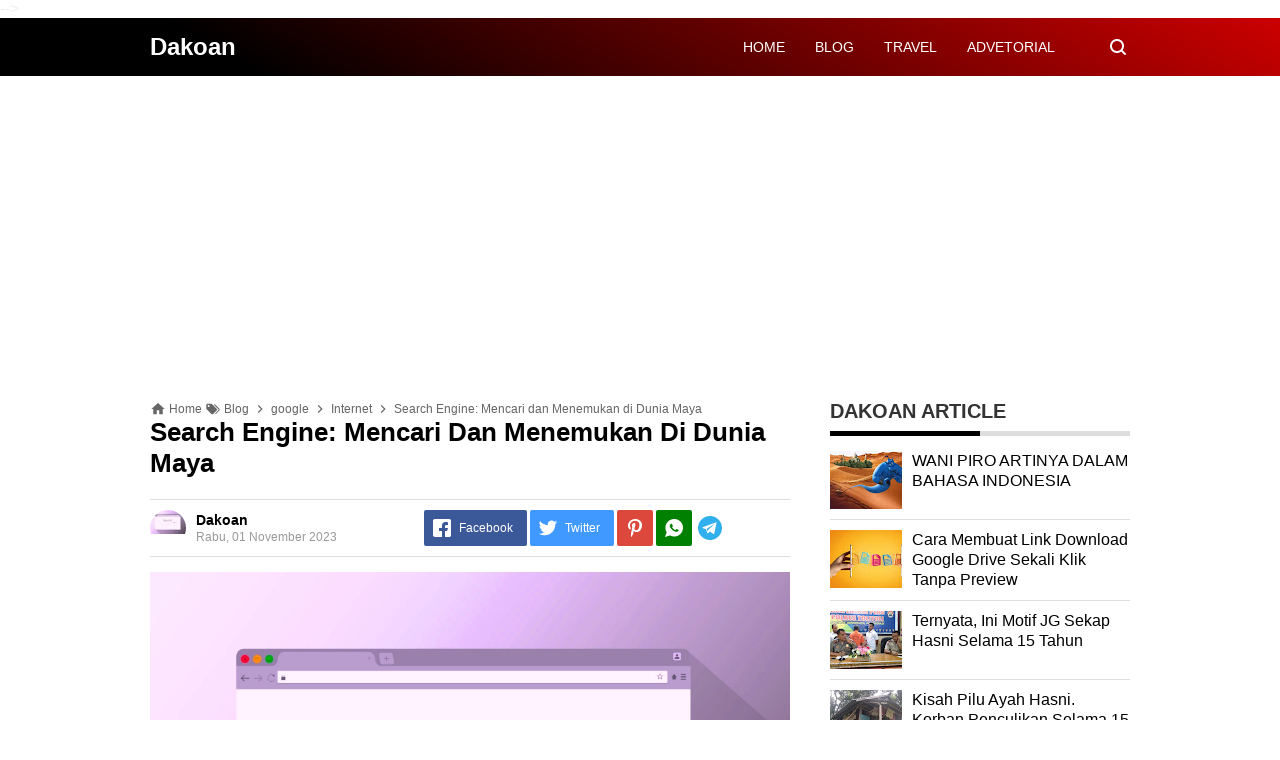

--- FILE ---
content_type: text/html; charset=UTF-8
request_url: https://www.dakoan.my.id/2023/11/search-engine-mesin-pencari.html
body_size: 33776
content:
<!DOCTYPE html>
<HTML dir='ltr' lang='id'>
<head>
  <script async src="https://pagead2.googlesyndication.com/pagead/js/adsbygoogle.js?client=ca-pub-5838058451112360"
     crossorigin="anonymous"></script>
<meta content='text/html; charset=UTF-8' http-equiv='Content-Type'/>
<meta content='width=device-width,initial-scale=1.0,minimum-scale=1.0,maximum-scale=5.0' name='viewport'/>
<title>Search Engine: Mencari dan Menemukan di Dunia Maya</title>
<meta content='index/follow' name='robots'/>
<meta content='index/follow' name='googlebot'/>
<meta content='blogger' name='generator'/>
<link href='https://www.blogger.com/openid-server.g' rel='openid.server'/>
<link href='https://www.dakoan.my.id/' rel='openid.delegate'/>
<link href='https://www.dakoan.my.id/2023/11/search-engine-mesin-pencari.html' rel='canonical'/>
<link href='https://www.dakoan.my.id/feeds/posts/default' rel='alternate' title='Dakoan - Atom' type='application/atom+xml'/>
<link href='https://www.dakoan.my.id/feeds/posts/default?alt=rss' rel='alternate' title='Dakoan - RSS' type='application/rss+xml'/>
<link href='https://www.blogger.com/feeds/2076751279854512796/posts/default' rel='alternate' title='Dakoan - Atom' type='application/atom+xml'/>
<meta content='Pasti sudah tidak asing lagi dengan istilah "search engine" dan bagaimana mesin pencari ini menjadi sahabat setia dalam petualangan online kita.' name='description'/>
<meta content='#000000' name='msapplication-navbutton-color'/>
<meta content='#000000' name='apple-mobile-web-app-status-bar-style'/>
<meta content='#000000' name='theme-color'/>
<meta content='Search Engine: Mencari dan Menemukan di Dunia Maya' name='keywords'/>
<link href='https://blogger.googleusercontent.com/img/b/R29vZ2xl/AVvXsEh6Emu9AwnedGrwfbE0sAMPtCsATavB8bxOtaeixCl_o30lRmoEjnW_Owka_-X4zafJ81j9s3IkCrhShAWExKTyhpfcIibjlZNkvzwuXXABPKDaZeVf8-AI9ByYrFND0pYjyy841FXK30nlJYOCdRMr6UbH_kPoLRwi6xfyYE7jHIZ_cdM9mO7Cq1gIZFs/s72-c/search%20engine.webp' rel='image_src'/>
<link href='https://www.dakoan.my.id/2023/11/search-engine-mesin-pencari.html' hreflang='x-default' rel='alternate'/>
<link href='/favicon.ico' rel='icon' type='image/x-icon'/>
<meta content='XXXXX' name='google-site-verification'/>
<meta content='XXXXX' name='alexaVerifyID'/>
<meta content='XXXXX' name='p:domain_verify'/>
<meta content='XXXXX' name='yandex-verification'/>
<meta content='XXXXX' name='msvalidate.01'/>
<!-- Open Graph -->
<meta content='Search Engine: Mencari dan Menemukan di Dunia Maya' property='og:title'/>
<meta content='article' property='og:type'/>
<meta content='https://www.dakoan.my.id/2023/11/search-engine-mesin-pencari.html' property='og:url'/>
<meta content='https://blogger.googleusercontent.com/img/b/R29vZ2xl/AVvXsEh6Emu9AwnedGrwfbE0sAMPtCsATavB8bxOtaeixCl_o30lRmoEjnW_Owka_-X4zafJ81j9s3IkCrhShAWExKTyhpfcIibjlZNkvzwuXXABPKDaZeVf8-AI9ByYrFND0pYjyy841FXK30nlJYOCdRMr6UbH_kPoLRwi6xfyYE7jHIZ_cdM9mO7Cq1gIZFs/s16000/search%20engine.webp' property='og:image'/>
<meta content='Pasti sudah tidak asing lagi dengan istilah "search engine" dan bagaimana mesin pencari ini menjadi sahabat setia dalam petualangan online kita.' property='og:description'/>
<meta content='Dakoan' property='og:site_name'/>
<meta content='https://www.facebook.com/dakoan' property='article:author'/>
<meta content='https://www.facebook.com/dakoan' property='article:publisher'/>
<meta content='1680417735353300' property='fb:app_id'/>
<meta content='100000123177395' property='fb:admins'/>
<meta content='100000123177395' property='fb:profile_id'/>
<meta content='194442814392867' property='fb:pages'/>
<meta content='id' name='geo.country'/>
<meta content='id_ID' property='og:locale'/>
<meta content='en_US' property='og:locale:alternate'/>
<meta content='Indonesia' name='geo.placename'/>
<meta content='general' name='rating'/>
<meta content='Search Engine: Mencari dan Menemukan di Dunia Maya' property='og:image:alt'/>
<meta content='Dakoan' name='twitter:site'/>
<meta content='summary_large_image' name='twitter:card'/>
<meta content='@YOUR_TWITTER_USERNAME_HERE' name='twitter:creator'/>
<!-- Schema WebSite -->
<script type='application/ld+json'>{ "@context": "https://schema.org", "@type": "WebSite", "@id": "#website", "url": "https://www.dakoan.my.id/", "potentialAction": { "@type": "SearchAction", "target": "https://www.dakoan.my.id/search?q={search_term}", "query-input": "required name=search_term" } }</script>
<link href='//adservice.google.ca' rel='dns-prefetch'/><link href='//googleads.g.doubleclick.net' rel='dns-prefetch'/><link href='//adservice.google.com' rel='dns-prefetch'/><link href='//www.googletagservices.com' rel='dns-prefetch'/><link href='//pagead2.googlesyndication.com' rel='dns-prefetch'/><link href='//maxcdn.bootstrapcdn.com' rel='dns-prefetch'/><link href='//resources.blogblog.com' rel='dns-prefetch'/><link href='//fonts.googleapis.com' rel='dns-prefetch'/><link href='//disqus.com' rel='dns-prefetch'/><link href='//github.com' rel='dns-prefetch'/><link href='//cdn.rawgit.com' rel='dns-prefetch'/><link href='//1.bp.blogspot.com' rel='dns-prefetch'/><link href='//2.bp.blogspot.com' rel='dns-prefetch'/><link href='//3.bp.blogspot.com' rel='dns-prefetch'/><link href='//4.bp.blogspot.com' rel='dns-prefetch'/><link href='//www.blogger.com' rel='dns-prefetch'/><link href='//www.facebook.com' rel='dns-prefetch'/><link href='//plus.google.com' rel='dns-prefetch'/><link href='//twitter.com' rel='dns-prefetch'/><link href='//www.youtube.com' rel='dns-prefetch'/><link href='//feedburner.google.com' rel='dns-prefetch'/><link href='//feeds.feedburner.com' rel='dns-prefetch'/><link href='//platform.twitter.com' rel='dns-prefetch'/><link href='//apis.google.com' rel='dns-prefetch'/><link href='//connect.facebook.net' rel='dns-prefetch'/><link href='//www.google-analytics.com' rel='dns-prefetch'/><link href='//www.gstatic.com' rel='dns-prefetch'/><link href='//static.xx.fbcdn.net' rel='dns-prefetch'/><link href='//tpc.googlesyndication.com' rel='dns-prefetch'/><link href='//syndication.twitter.com' rel='dns-prefetch'/><link href='//fonts.gstatic.com' rel='dns-prefetch'/><link href='https://3p.ampproject.net' rel='dns-prefetch'/><link href='https://lh3.googleusercontent.com' rel='dns-prefetch'/><link href='https://tpc.googlesyndication.com' rel='dns-prefetch'/><link href='https://i.ytimg.com' rel='dns-prefetch'/><link href='https://i3.ytimg.com' rel='dns-prefetch'/><link href='https://img.youtube.com' rel='dns-prefetch'/><link href='https://www.googletagmanager.com' rel='dns-prefetch'/><link href='https://adservice.google.co.id/' rel='dns-prefetch'/><link href='//cdnjs.cloudflare.com/' rel='dns-prefetch'/><link href='//resources.blogblog.com/' rel='dns-prefetch'/>
<!--END OG CODE-->
<style id='page-skin-1' type='text/css'><!--
/*Blogger Template Style
Name    : OREO
Version : 1.4
Powered by: Blogger
----------------------------------------------- */
body#layout #page_content:before{content:'OREO Ver 1.4';position:absolute;right:10px;top:10px;padding:10px}
body#layout #footer-wrapper li,body#layout .mini-list li {list-style: none;}
body#layout #widget-social,body#layout #footer-wrapper{display:none;}
body#layout .section h4 {margin:10px 0!important}
body#layout .content-wrapper{padding:0;margin:0 auto}
body#layout #main-wrapper{width:70%;float:left;margin:0;padding:0}
body#layout #sidebar-wrapper{width:30%;float:right;margin:0}
body#layout #sidebar-wrapper .sidebar{overflow:hidden}

--></style>
<style>
/*<![CDATA[*/
/*reset*/
a,abbr,acronym,address,applet,article,aside,audio,b,big,blockquote,body,canvas,caption,center,cite,code,dd,del,details,dfn,div,dl,dt,em,embed,fieldset,figcaption,figure,footer,form,h1,h2,h3,h4,h5,h6,header,hgroup,html,i,iframe,img,ins,kbd,label,legend,li,mark,menu,nav,object,ol,output,p,pre,q,ruby,s,samp,section,small,span,strike,strong,sub,summary,sup,table,tbody,td,tfoot,th,thead,time,tr,tt,u,ul,var,video{margin:0;padding:0;border:0;font-size:100%;vertical-align:baseline}article,aside,details,figcaption,figure,footer,header,hgroup,menu,nav,section{display:block}ol,ul{list-style:none}blockquote,q{quotes:none}blockquote:after,blockquote:before,q:after,q:before{content:'';content:none}table{border-collapse:collapse;border-spacing:0}
html{height:100%}
.separator{text-align:center;}
.sidebar-img img{border:1px solid #ddd;width:99%!important}
#navbar-iframe{height:0;visibility:hidden;display:none}
#page-content{min-height:100%}
svg{width:24px;height:24px;vertical-align:middle}
body{background:#fff;color:#efefef;font-size:16px;font-family:'Roboto',sans-serif;text-align:left;margin:0;text-rendering:optimizeLegibility!important;padding:0;margin:0;font-weight:normal}
ul,ol{list-style:none;padding:0;margin:0}
a:link{color:#25A1D7;text-decoration:none}
a:visited{color:#25A1D7;text-decoration:none}
a:hover{color:#f4782c}
a:focus,a:active,i:focus,i:active{outline:0}
a img{border-width:0;width:auto;height:100%}
img{text-indent:-1000px}
.clearfloat:before,.clearfloat:after,.sidebar .widget:before,.sidebar .widget:after{display:table;content:''}
.clearfloat:after,.sidebar .widget:after{clear:both}
.full-row{width:100%;margin:0 auto;max-width:980px}
#searchbox,#searchbox input[type="submit"],#menu-icon{background-color:rgba(255,255,255,0)}
/* Header Wrapper */
#header{position:relative;min-height:38px;margin-bottom:15px;padding:10px 0;background:#000;background:-moz-linear-gradient(30deg,#c25b7c 40%,#000 100%);background:-webkit-gradient(linear,left bottom,right top,color-stop(40%,#c25b7c),color-stop(100%,#000));background:-webkit-linear-gradient(30deg,#c25b7c 40%,#000 100%);background:-o-linear-gradient(30deg,#c25b7c 40%,#000 100%);background:-ms-linear-gradient(30deg,#c25b7c 40%,#000 100%);background:linear-gradient(30deg,#c25b7c 40%,#000 100%);background:linear-gradient(30deg,#000 19%,#cc0000 100%)}
.bg-color:after,.bg-color:before{content:'';position:absolute;left:-60px;top:0;height:100%;max-height:58px;-ms-transform:skewX(-58deg);-webkit-transform:skewX(-58deg);transform:skewX(-58deg)}.bg-color:before{width:22%;background:rgba(0,0,0,.0)}.bg-color:after{width:94%;background:rgba(0,0,0,.0)}
#header-area{display:table;position:relative;margin:0 auto;word-wrap:break-word;z-index:9}
#header-wrapper{z-index:9;margin:0;padding:0;max-width:200px;float:left;position:relative;}
#Header1{float:left;padding:0;max-width:360px}
#header-wrapper h1.title,#header-wrapper h2.title{color:#333;font-size:24px;margin:0;font-weight:700;text-transform:capitalize;}
#header-wrapper h1.title a,#header-wrapper h2.title a{color:#fff;white-space:nowrap}
#header-wrapper h1.title a:hover,#header-wrapper h2.title a:hover{color:#eee}
.descriptionwrapper{display:none;visibility:hidden;width:0;height:0}
.header img{display:block;}
#header-inner,.mini-list li,#searchbox input{display:table-cell;height:38px;vertical-align:middle}
.mini-list{float:right;margin-right:60px}
#menu-icon{display:none;float:right;margin:7px 0;cursor:pointer;width:24px;height:24px}
#menu-icon svg{fill:#fff}
.mini-list li{padding:0 15px;text-align:center;position:relative}
.mini-list li a{font-size:14px;color:#fff}
.mini-list a:hover{text-decoration:underline}
.menu-dropdown{position:absolute;left:0;z-index:999;background:#cc0000;top:48px;visibility:hidden;transition:visibility 0.3s linear,opacity 0.3s linear;opacity:0;box-shadow:0 3px 10px rgba(0,0,0,.2);}
.mini-list li:hover .menu-dropdown{visibility:visible;opacity:1}
.menu-dropdown li{display:block;height:auto;padding:5px 15px;text-align:left;}
.dropdown-item .dropdown-label{position:relative;padding-right:20px;cursor:pointer}
.dropdown-symbol{position:absolute;right:5px;top:50%;transform:rotate(180deg);font-size:12px;margin-top:-7px;/*! width: 16px; *//*! height:16px; *//*! display:block */}
.dropdown-item:hover .dropdown-symbol{transform:rotate(0deg)}
.dropdown-item:hover{background:#}
.menu-dropdown:before{display:block;position:absolute;height:10px;width:100%;content:'';left:0;top:-10px}
/* Search Box */
#box{position:absolute;top:0;right:0;margin:0;display:block;padding:0;box-sizing:border-box;float:right;border-radius:0;overflow:hidden;height:38px;z-index:9}
#search-wrapper{margin:0;padding:0;-moz-box-sizing:border-box;-webkit-box-sizing:border-box;overflow:hidden}
#search-wrap{clear:both;width:100%;margin:0 auto;padding:0;display:block;overflow:hidden;}
#searchbox{padding:0;position:relative}
#gosearch{display:block}
#searchbox input[type='text']{background:0;color:#fff;width:0px;padding:0 12px;white-space:nowrap;text-overflow:ellipsis;border-width:0;border-style:solid;border-color:#fff;font-size:13px;box-sizing:border-box;-webkit-transition: width 0.4s ease-in-out;transition: width 0.4s ease-in-out;text-align:center;border-radius:3px}
#searchbox ::placeholder{color:#fff;opacity:.6}#searchbox :-ms-input-placeholder{color:#fff}#searchbox ::-ms-input-placeholder{color:#fff}
#searchbox input:focus{outline:none;border:0px solid #ddd;width:210px;background:rgba(0,0,0,1)}
#searchbox input:focus ~ .search-icon{background:0;opacity:.5}
.search-icon{position:absolute;top:0;right:0;width:24px;height:38px;border:0;overflow:hidden;cursor:pointer}
#box svg{position:absolute;top:7px;left:0;fill:#fff}
/*wrapper*/
.content-wrapper{background:0;position:relative;z-index:2;padding:0px}
#outer-wrapper{width:100%;padding:15px 0;overflow:hidden;-moz-box-sizing:border-box;-webkit-box-sizing:border-box;box-sizing:border-box}
#main-wrapper{position:relative;width:640px;word-wrap:break-word;margin:0;padding:0;-moz-box-sizing:border-box;-webkit-box-sizing:border-box;box-sizing:border-box;float:left}
#sidebar-wrapper{position:relative;display:block;width:300px;word-wrap:break-word;margin:0;padding:0;float: right;}
.sidebar{color:#666;line-height:1.3em;border-top:0;padding:0}
.sidebar h2{margin:0 0 15px;color:#333;font-size:20px;padding:0 0 10px;border-bottom:5px solid #ddd;text-align:left;font-weight:700;position:relative;clear:both}
.sidebar h2:after{content:'';display:block;height:5px;bottom:-5px;vertical-align:middle;left:0;width:50%;position:absolute;background:#000}
.sidebar li{line-height:1.3em;margin:0px;padding:10px 0;border-bottom:1px solid #ddd}
.sidebar .widget{margin:0 0 25px;padding:0}
.sidebar .widget:last-child{margin-bottom:0}
.sidebar .widget-content{margin:0;padding:0px;background:none;border-bottom:0px solid #ddd}
.sidebar a:link,.sidebar a:visited{text-decoration:none}
.sidebar li a:hover{color:#f4782c;text-decoration:none}
.sidebar ul{list-style:none;margin:0;padding:0}
#ArchiveList .toggle{cursor:pointer;font-family:Arial,sans-serif}#ArchiveList .toggle-open{_font-size:1.7em;line-height:.6em}#ArchiveList{text-align:left}#ArchiveList a.post-count-link,#ArchiveList a.post-count-link:link,#ArchiveList a.post-count-link:visited{text-decoration:none}#ArchiveList a.toggle,#ArchiveList a.toggle:link,#ArchiveList a.toggle:visited,#ArchiveList a.toggle:hover{color:inherit;text-decoration:none}.BlogArchive #ArchiveList ul li{background:none;list-style:none;list-style-image:none;list-style-position:outside;border-width:0;padding-left:0px;text-indent:0px;margin:.25em 0;background-image:none}.BlogArchive #ArchiveList ul ul li{padding-left:1.2em}.BlogArchive #ArchiveList ul{margin:0;padding:0;list-style:none;list-style-image:none;border-width:0}.BlogArchive #ArchiveList ul.posts li{padding-left:1.3em}#ArchiveList .collapsed ul{display:none}
.breadcrumbs-box{background:none;width:auto;overflow:hidden;margin:0 0 10px;padding:0;}
.breadcrumbs{background:0;width:auto;margin:0px;padding:0;font-size:12px;color:#666;white-space:nowrap;overflow:hidden;text-overflow:ellipsis}
.breadcrumbs li{list-style-type:none;display:inline-block;float:left}
.breadcrumbs a{display:inline-block;text-decoration:none;outline:0;transition:all .3s ease-in-out;color:#666}
.breadcrumbs a:hover{color:orange}
.breadcrumbs .gap{margin:0 5px}
.breadcrumbs svg{width:16px;height:16px;vertical-align:-4px} .breadcrumbs svg path{fill:#666}
#judul-post .post-title{font-size:26px;text-transform:capitalize;color:#000;font-weight:700;margin-bottom:20px}
.post{padding:0;margin:0;border:0px solid #eee;border-top:none}
.post-title{color:#000;margin:0px;padding:0px 0;font-weight:bold;font-family:Roboto,sans-serif}
.post-body #konten h2,.post-body #konten h3,.post-body #konten h4{margin:15px 0 2px}
.post-body #konten h2{font-size:22px}.post-body #konten h3{font-size:20px}.post-body #konten h4{font-size:18px}.post-body h5{font-size:16px}
.post-body{margin:0;font-size:16px;padding:0;color:#333}
.post-footer{color:#444;text-transform:none;letter-spacing:.01em;line-height:1.4em;margin:0}
/*== Post Table ==*/
.tabflow{overflow:auto}
.post-body table{width:100%;border-collapse:collapse;border-spacing:0;margin:10px 0;font-size:14px}
.post-body table td,.post-body table caption{background:0;border:0px solid rgba(0,0,0,0.05);padding:10px;text-align:left;vertical-align:top}
.post-body table th{background:#000;color:#fff;border:0px solid rgba(0,0,0,0.05);border-bottom:0;padding:10px;text-align:left;vertical-align:top;font-weight:700}
.post-body table th a{color:#fff}
.post-body table tr:nth-of-type(odd){background:#f6f6f6}
.post-body table tr:nth-of-type(even){background:#fdfdfd}
.post-body table.tr-caption-container {margin:0 0 10px;}
.post-body table caption{border:none;font-style:italic;}
.post-body td, .post-body th{vertical-align:top;text-align:left;padding:3px 5px;border:0px solid #97b28e;}
.post-body th a:hover{color:#fff;}
.post-body td a{color:#333;}
.post-body td a:hover{color:#cf4d35;}
.post-body table.tr-caption-container td{border:0;text-align:center;color:#666;box-sizing:border-box;padding:0;line-height:1}
.post-body table.tr-caption-container, .post-body table.tr-caption-container img{width:auto;height:auto;margin:10px 0;position:relative;}
.post-body table.tr-caption-container img{margin:0;display:block}
.post-body ol,.post-body ul{margin:10px 0 10px 10px;display:inline-block}
.post-body ol li,.post-body ul li{margin:0 0 5px 20px;display:list-item}
.post-body ul li{list-style-type:square;padding-left:5px;margin:8px 0 0 20px}
.post-body ol li{list-style-type:decimal;padding-left:5px;margin:8px 0 0 20px}
.post-body table td.tr-caption{padding:3px 5px 0 0;position:absolute;bottom:0;background:#fff;font-size:10px;display:inline-block;left:0;margin-right:10px;text-align:left;}
.feed-links{clear:both;line-height:2.5em}
.clear{clear:both}
/*== postmeta ==*/
.post-header .postmeta{margin-bottom:15px;padding:10px 0;border:1px solid #ddd;border-left:0;border-right:0}
.postmeta{padding:0;margin:0;position:relative;display:table;width:100%}
.authorava,.detil,.post-header .share-box{display:table-cell;vertical-align:middle}
.authorava-x{display:block;width:36px;height:36px;border-radius:50%;overflow:hidden}
.authorava{width:36px;padding-right:10px}
.detil .post-author{margin-bottom:2px;font-size: 14px;font-weight: 700;}
h3.date-header{font-size:12px;font-weight:400;color:#666;line-height:1.3em;margin:0}
.postmeta .share-box{position:relative;float:right}
.post-footer .share-box{margin:10px 0}
.sharecontainer{overflow:hidden;width:100%}
.sharecontainer svg{fill:#fff}
.sharecontainer span{padding-left:5px}
.sharecontainer a{border-radius:2px;text-decoration:none;padding:6px;font-size:12px;display:inline-block;float:left;text-align:center;box-sizing:border-box;margin-right:3px}
.fbshare{background:#3b5998}
.twshare{background:#4099ff}
.pinit,.washare{width:36px;height:36px;background-repeat:no-repeat;background-position:50% 50%}
.pinit{background-color:#dc483c}
a.washare{background-color:green;margin-right:0}
.telegram-icon{fill-rule:evenodd;clip-rule:evenodd;stroke-linejoin:round;stroke-miterlimit:1.41421;vertical-align:middle}
.sharecontainer a{color:#fff}
.sharecontainer a:hover{color:#fff;background-color:#000;text-decoration:none}
.clock{padding:0;margin:0;text-transform:capitalize;font-size:12px;color:#999}
.author a{color:#000}
.author a:hover,.clock a:hover,.komen a:hover{color:#f4782c}
.post-time,.post-icons,.postmeta1
.postmeta1{height:auto;margin:10px 0 15px;display:inline-block}
.g-profile{display:none;padding-right:10px;text-transform:uppercase;vertical-align:text-bottom}
.g-follow_button{margin-left:10px!important}
.clear {clear:both;}
.Label h2{margin-bottom:10px}
.label-size{margin:0 5px 5px 0;padding:0;float:left;position:relative;text-align:center}
.label-size a,.label-size span{padding:8px 10px;display:block;float:left;font-size:14px;line-height:1}
.label-size a{background:#e5e5e5;color:#333}
.label-size a:hover{background:#333}
.label-size span{background:#333;color:#fff}
.label-size a:hover,.label-size span:hover{color:#fff!important}
.post-summary{position:relative;height:0;padding-top:60%;position:relative;overflow:hidden;width:100%}
.post-summary img{position:absolute;top:0;left:0;min-height:100%}
.post-summary:hover h3{background:#000}
.post-summary h3{z-index:1;-moz-box-sizing:border-box;-webkit-box-sizing:border-box;box-sizing:border-box;width:100%;padding:10px;margin:0;position:absolute;bottom:0;background-color:rgba(0,0,0,.6);text-transform:capitalize;text-align:center}
.post-summary h3 a{color:#fff;font-weight:bold}
.post-summary p{display:none}
.PopularPosts .item-thumbnail{float:left;display:block;margin:0 10px 0 0;padding:0;border:0px solid #ddd;width:72px;height:58px;overflow:hidden}
.popular-posts img{width:100%;height:auto}
.popular-posts .item-title{font-size:16px;overflow:hidden}
.popular-posts .item-snippet{font-size:12px}
.PopularPosts .widget-content ul{width:100%;background:0;list-style-type:none;counter-reset:san}
.PopularPosts .widget-content ul li{font-size:16px;position:relative;margin:0 0px;padding:10px 0px !important;border-bottom:1px solid #ddd}
.PopularPosts .widget-content ul li a{color:#000;text-decoration:none}
.PopularPosts .widget-content ul li a:hover{color:#f4782c}
.PopularPosts .widget-content ul li:first-child{border-top:none;padding-top:0!important;}
.PopularPosts .widget-content ul li:last-child{border-bottom:none}
.popular-posts li > a,.popular-posts li > .item-title{position:relative;padding-left:30px !important;display:block;overflow:hidden;}
.popular-posts li > a:before,.popular-posts li > .item-title:before{padding:0}
.popular-posts li > a:before,.popular-posts li > .item-title:before{box-sizing:border-box;content:counter(san)'.';counter-increment:san;position:absolute;top:0;left:0;width:30px;height:100%;color:#000;font-weight:700}
li > .item-snippet{display:none}
/*==widget-social==*/
#widget-social{margin-bottom:10px;overflow:hidden;color:#fff;border-bottom:1px solid rgba(255,255,255,.1);padding-bottom:15px}
.widgetheading{padding:15px;font-size:18px;font-weight:bold;text-align:center;overflow:hidden}
.socialicons{overflow:hidden;text-align:center;display:inline;}
.socialicons a{padding:5px;margin-right:0.5%;border-radius:50%;display:inline-block;background:rgba(0,0,0,.1)}
.socialicons a:hover{background:#333}
.socialicons svg{fill:#fff}
.fbicon{background:#3B5998}
.twittericon{background:#55ACEE}
.yt{background:#D34836;margin-right:0!important}
.isicon{background:#9A9A9A}
#widget-social a{color:#fff}
/*== Footer Wrapper ==*/
#footer-wrapper{position:relative;background:linear-gradient(30deg,#000 19%,#cc0000 100%);color:#fff;width:100%;margin:10px 0 0;border-top:0px solid #ddd;overflow:hidden;font-size:14px;display:table;overflow:hidden}
.f-width{display:table-cell;vertical-align:middle}
.f-bl{position:relative;padding:20px}
.f-title{background:#000;max-width:340px}
.f-links{overflow:hidden;border-top:0px solid rgba(255,255,255,.2);padding-top:0px}
.f-text{font-size:12px;border-top:1px solid rgba(255,255,255,.2);display:inline-block;width:100%;padding-top:15px;}
.f-wrapper a{color:#fff}.f-wrapper a:hover{text-decoration:underline}
.f-wrapper ul{margin:0;overflow:hidden;display:inline-block}
.f-wrapper ul:after{display:block;content:'';clear:both}
.f-links ul li{float:left;text-align:center;margin:5px 0}
.row-menu-links ul li:after{content:'|';margin:0 10px}
.f-links ul li:last-child:after{content:'';margin:0}
.row-social{float:right}
.row-menu-links{overflow:hidden;padding:0 20px 0 0}
.row-menu{float:left;position:relative;}
.row-social li{padding-right:10px}.row-social li:last-child{padding-right:0}
.row-social li a{display:block}
.row-social svg{fill:#fff}
.row-social li a:hover svg{fill:#fbd440}
.post-body blockquote{position:relative;padding:10px 10px 10px 20px;line-height:24px;background-color:#f6f6f6;margin:10px 0;font-family:Georgia,serif;border-left:10px solid #000;}
.quickedit{display:none}
/*== Homepage Page Navigation ==*/
#blog-pager{position:relative;text-align:center;margin:0 auto;width:100%}.pager-sizer{padding:0;display:inline-block;width:100%;text-align:center;vertical-align:middle;margin-bottom:20px;}#blog-pager-newer-link,.page-end-new{display:inline-block;vertical-align:middle;}#blog-pager-older-link,.page-end-older{display:inline-block;position:relative;vertical-align:middle;margin-left:5px}.blog-pager-newer-link,.blog-pager-older-link,.no-more-new,.no-more-old{background:#000;border-radius:3px;overflow:hidden;}#blog-pager-older-link svg{fill:#fff;}.page-end{color:#eee;}#blog-pager a{color:#fff;padding:10px;display:block;}#blog-pager a:hover{background:#333;color:#fff}
#blog-pager svg{fill:#fff;}.adad{padding:0 10px;vertical-align:middle;}.no-more-old.pager-col{display:block}#blog-pager a:hover svg{fill:#fff!important;}
/* Back To Top */
#backtop{position:fixed;display:none;clear:both;text-align:center;margin:0;right:20px;bottom:20px;transition:all .3s linear;background:#000;padding:5px;border-radius:2px;cursor:pointer;z-index:9}
.pager-nav a:hover,#backtop:hover{background-color:#ddd}
/*--- iklan --*/
.iklan-atas .widget,.iklan-bawah .widget{width:100%;margin:5px 0;display:inline-block}
#ad-script1,#ad-script2,.iklan2{margin:10px auto;display:inline-block;width:100%;}
.testad{position:relative}
.testad:after{content:'Ad';position:absolute;left:50%;top:50%;background:rgba(0,0,0,.3);width:30px;line-height:30px;text-align:center;color:#fff;font-size:12px;border-radius:50%;overflow:hidden;margin-left:-15px;margin-top:-15px}
/*]]>*/
</style>
<style>
#top-img img{position:relative;width:100%;height:auto;margin:10px 0}
#desc{display:none}
.post-body{line-height:1.9em;overflow:hidden}
textarea,.precode{width:100%;-moz-box-sizing:border-box;-webkit-box-sizing:border-box;box-sizing:border-box}
.separator a{margin-left:0!important;margin-right:0!important}
.post-body img{max-width:100%;height:auto;padding:0;margin:0 auto;display:block}
.dlbtn{display:inline-block;padding:5px 20px;background:#00A376;border-radius:3px;color:#fff!important;text-align:center}
.dlbtn:hover{background:orange}
/* ==== Related Post Widget Start ==== */
.related-post {width:100%;margin:0 auto;-moz-box-sizing:border-box;-webkit-box-sizing:border-box;box-sizing:border-box;clear:both;margin-bottom:20px}
.related-post h3{color:#fff;margin:10px 0 20px;text-align:center;overflow:hidden;text-transform:uppercase;display:inline-block;width:100%;font-weight:700}
.related-post h3 span{display:inline-block;padding:5px 10px;position:relative;text-align:center;background: #75539e;border-radius: 2px;}
.related-post h3 span:after,.related-post h3 span:before{background:#ddd;content:'';display:block;height:1px;position:absolute;top:50%;width:500%}
.related-post h3 span:before{right:100%}
.related-post h3 span:after{left:100%}
.related-post a{font-size:16px;color:#333}
/* Style 3 */
.related-post ul{-moz-box-sizing:border-box;-webkit-box-sizing:border-box;box-sizing:border-box;counter-reset:san}
.related-post-style-3{width:102%;margin-left:-1%}
.related-post-style-3 .related-post-item{display:block;float:left;width:23%;height:auto;margin:0 1% 20px;padding:0}
.related-post-style-3 .related-post-item:nth-of-type(4n+1){clear:both}
.related-post-item-titleimg{position:relative;display:block;height:0;margin-bottom:10px;overflow:hidden;padding-top:70%}
.related-post-style-3 .related-post-item-thumbnail{position:absolute;top:0;left:0;display:block;margin:0;width:100%;height:auto;max-width:none;min-height:100%;background-color:transparent;border:none;padding:0}
.related-post-style-3 .related-post-item-tooltip{overflow:hidden;position:relative;max-height:80px;line-height: initial;}
.related-post-style-3 .related-post-item-tooltip:after{display:block;content:'\B7\B7\B7';width:100%;height:30px;background:#fff;top:56px;position:absolute;color:#333}
.related-post-style-3 .related-post-item-title{font-weight:700;line-height:1}
.related-post .related-post-style-1{margin-bottom:20px}
.related-post .related-post-style-1 li{margin-left:20px;padding:5px 5px 10px;position:relative;text-align:left;list-style:square;}
.related-post-style-1 li a{font-size:16px;color:#e74c3c}
.related-post a:hover{color:var(--link-hover);text-decoration:underline}
/* ==== Related Post Widget End ==== */
/* CSS Comments */
.pager-nav{display:inline-block;margin-bottom:5px;width:100%;font-size:14px;}
#nextpost,#postpager,#prevpost{height:auto;padding:0}
#nextpost,#prevpost{display:inline-block}
#nextpost,#postpager,#prevpost{-moz-box-sizing:border-box;-webkit-box-sizing:border-box;box-sizing:border-box;margin:10px 0;}
#nextpost,#prevpost{position:relative;border-radius:1px;}
#nextpost{float:right;text-align:right;margin-left:5px;}
#prevpost{float:right;text-align:left}
.pager-nav a{-moz-box-sizing:border-box;-webkit-box-sizing:border-box;box-sizing:border-box;padding:15px;display:inline-block;white-space:nowrap;color:#fff;text-align:center;background: #cc0000;border-radius: 3px;}
.pager-nav a:hover{color:#000}
.pager-nav a:active{position:relative;top:1px}
.pager-nav svg{width:16px;height:16px;fill:#fff;}
.notxt{padding:0 8px;display:inline-block;vertical-align:middle;}
#nextpost:hover svg,#prevpost:hover svg{fill:#000}
.expand-more .commentbtn{background:#cc0000}
.commentbtn{white-space:nowrap;background:#cc0000;text-align:center;color:#fff;position:relative;display:block;left:0;float:left!important;margin:10px 10px 0 0;padding:15px 16px;cursor:pointer;overflow:hidden;border-radius: 3px;}
.commentbtn:after{content:"";background:#fff;display:block;position:absolute;padding-top:100%;padding-left:150%;margin-left:-50px !important;margin-top:-50%;opacity:0;transition:all .8s;}.commentbtn:active:after{padding:0;margin:0;opacity:1;transition:0s}
.commentbtn:active{background:#cc0000;border-top:2px solid #fff}.blogger-box,.disqus-box{display:none;position:relative;width:100%;padding:0;border-top:0px solid #ddd;-moz-box-sizing:border-box;-webkit-box-sizing:border-box;box-sizing:border-box;margin:10px 0}
.s-word,.c-word{float:left;margin-right:5px}
.expand-more .disqus-box,.expand-more .blogger-box,.expand-more .c-word{display:block}
.expand-more .s-word,.c-word{display:none}
.reply-svg{float:left;margin-top:-3px;margin-right:10px}
/*--- custom comments dte ---*/
#custom-comments{margin:20px 0}
.comment-avatar,.comment-body,.comment-header-detil{overflow:hidden}
#custom-comments h4{font-size:20px;margin-bottom:20px;color:#000;font-weight:700;border-bottom:1px solid #ddd;padding-bottom: 10px;}
.comment-avatar{float:left;margin-right:10px;display:block;width:36px;height:36px;background:#ddd;border-radius:50%}
.comments .replies .comment-avatar{width:32px;height:32px}
.comment-header-detil{}
.comment-url{display:none}
.comment-list{margin-bottom:15px;padding-bottom:15px;border-bottom: 1px solid #ddd}
ul.comments{margin:0 0 20px;padding:0}
.comment-body{font-size:14px;margin:0 0 20px;color:#666}
.comment.reply{position:relative;}
.comment.reply .comment-body{margin:0 0 10px}
.comment-footer{font-size:12px;position:relative;margin: 0;}
.comment-footer .a-reply{margin-right:10px;color:#333}
.custom-comments-pager{margin-bottom:20px}
#custom-comments #comment-editor{margin:0;width: 100%;}
.comments.replies{margin-bottom:10px}
.a-undo{background:#333;padding:2px 5px;border-radius:2px;color:#fff!important;display:none}
.comment-list .a-undo{display:inline-block;margin:20px 0;font-size:12px}
.a-delete{display:none;position:absolute;right:10px;color: #ddd !important;}
.comment-list:hover .a-delete,.replies:hover .a-delete{display:inline!important}
.comment-header .a-delete{font-size:12px}
.comment-author{font-weight:700}.comment-author a{color:#cc0000}.comment-header{margin-bottom:5px;font-size:14px;text-transform:capitalize}
button,button[disabled]:active{font-size:12px;font-family:Arial;font-weight:normal;border-radius:3px;border:1px solid #49a5bf;padding:3px 10px;text-decoration:none;background:linear-gradient(to bottom,#93cede 0,#75bdd1 41%,#49a5bf 100%);color:#fff;display:inline-block;text-shadow:1px 1px 0 #528ecc;box-shadow:inset 1px 1px 0 0 #bbdaf7;cursor:pointer}
button:hover{color:#000}
button:active{color:#000}
button[disabled],button[disabled]:active{color:#000;cursor:default}
</style>
<style>
/*<![CDATA[*/
@media screen and (max-width:1024px){
.full-row{width:760px}
#main-wrapper,#sidebar-wrapper{float:none;width:100%;margin:0;border:0}
#menu-icon{display:block}#box{right:40px}
#menu-wrapper{float:none;margin:0}
#menutop a{padding:0}
.mini-list{margin:0;width:100%}
#show-list{display:none}
#show-list.menu-active{display:block;clear:both;width:100%;margin-top:10px}
.menu-active li{padding:10px 0;float:none;width:100%;text-align:center;border-top:1px solid rgba(0,0,0,.2);display:block;height:auto}
.menu-active li:last-child{padding-bottom:0}
.menu-active a{width:100%;display:block}
}
@media screen and (max-width:768px){
.full-row{width:92%}
.f-width{display:block;max-width:100%}
.postmeta{border:none;padding:5px 0}
}
@media screen and (max-width:480px){
#Header1{float:none;width:100%;position:initial}
#top-img img{margin:10px 0}
#header-area{padding:0}
#htop:after{display:block;content:'';clear:both}
#sidebar-wrapper{padding-top:10px}
.editing{display:none}
#judul-post .post-title,.sumcontent .post-title a{font-size:20px}
.post-body,.breadcrumbs{margin:0}
.article{float:none;width:100%;min-height:auto;margin-right:0}.sumcontent{overflow:visible;padding:0}.post{box-shadow:none}
.f-links li:after,.longtxt,#backtop,.notxt{display:none!Important}
.related-post-style-3 .related-post-item{width:48%!important}
.related-post-style-3 .related-post-item:nth-of-type(4n+1){clear:none}
.related-post-style-3 .related-post-item:nth-of-type(2n){margin-right:0px!important}
.related-post-style-3 .related-post-item:nth-of-type(2n+1){clear:both}
.footer-colomn,.row-menu,.row-social{width:100%}.f-text,.f-links{float:none;width:100%;text-align:center;margin: 0;}
.row-menu-links ul li{float:left;width:48%;margin:0 4% 0 0;border-bottom:1px solid rgba(255,255,255,.2);padding:10px 0;text-align:left}.row-menu-links{padding:0}.row-menu-links ul li:nth-of-type(even){margin-right:0}.f-text ul li{padding:10px 0;width:100%}
}
@media screen and (max-width:320px){
.authorava{display:none}
}
.post-body pre {
  background-color: #000;
  border-left: 5px solid #8c0015;
  padding:0; margin:.5em auto; white-space:pre; word-wrap:break-word; overflow:auto; position:relative; width:100%; -moz-tab-size:2; -o-tab-size:2; tab-size:2; word-break:normal; user-select:text; -webkit-user-select:text; -khtml-user-select:text; -moz-user-select:text; -ms-user-select:text; user-select:text; -webkit-hyphens:none; -moz-hyphens:none; -ms-hyphens:none; hyphens:none
}
.post-body pre code {
  color: #fff;
  font-size: 13px; 
  max-height:250px; line-height:1.5em; display:block; background:none; border:none; padding:10px 15px; font-family:'source code pro',menlo,consolas,monaco,monospace; white-space:pre-wrap; overflow:auto; user-select:text; -webkit-user-select:text; -khtml-user-select:text; -moz-user-select:text; -ms-user-select:text; user-select:text
}
/* Tombol Download */
#wrap {
margin: 20px auto;
text-align: center;
}.btn-download {
display: inline-block;
position: relative;
font-weight: 700;
background: #5c00e6;
padding: 9px 18px;
margin: 0 3px;
border-radius: 3px;
opacity: 1;
border: 0;
text-transform: uppercase;
transition: all .3s ease-out;
}.btn-download:hover, .btn:active {
background:  #944dff;
}
a.btn-download {
color: rgba(255,255,255,1);
}

/* Tombol Demo */
#wrap {
margin: 20px auto;
text-align: center;
}.btn-demo {
display: inline-block;
position: relative;
font-weight: 700;
background: #a300cc;
padding: 9px 18px;
margin: 0 3px;
border-radius: 3px;
opacity: 1;
border: 0;
text-transform: uppercase;
transition: all .3s ease-out;
}.btn-demo:hover, .btn:active {
background:  #d633ff;
}
a.btn-demo {
color: rgba(255,255,255,1);
}
*/
.llyv,.llyv .llyv-play-btn,.llyv img{cursor:pointer}
.llyv{background-color:#000;margin-bottom:30px;position:relative;padding-top:56.25%;overflow:hidden}
.llyv img{width:100%;top:-16.82%}
.llyv .llyv-play-btn{width:100px;height:60px;background-color:#282828;z-index:1;border-radius:9px}
.llyv .llyv-play-btn:before{content:"";border-style:solid;border-width:15px 0 13px 28px;border-color:transparent transparent transparent #fff}
.llyv .llyv-play-btn:hover{background-color:red}
.llyv .llyv-play-btn,.llyv .llyv-play-btn:before,.llyv iframe,.llyv img{position:absolute}
.llyv iframe{height:100%;width:100%;top:0;left:0}
.llyv .llyv-play-btn,.llyv .llyv-play-btn:before{top:50%;left:50%;transform:translate3d(-50%,-50%,0)}
/*]]>*/
</style>
<base target='_blank'/>
<include expiration='7d' path='*.css'></include>
<include expiration='7d' path='*.js'></include>
<include expiration='3d' path='*.gif'></include>
<include expiration='3d' path='*.jpeg'></include>
<include expiration='3d' path='*.jpg'></include>
<include expiration='3d' path='*.png'></include>
<meta content='sat, 02 jun 2020 00:00:00 GMT' http-equiv='expires'/>
</head><!--<head>
<link href='https://www.blogger.com/static/v1/widgets/2944754296-widget_css_bundle.css' rel='stylesheet' type='text/css'/>
<link href='https://www.blogger.com/dyn-css/authorization.css?targetBlogID=2076751279854512796&amp;zx=35c025f3-081a-4eae-81c5-05f1517a31d1' media='none' onload='if(media!=&#39;all&#39;)media=&#39;all&#39;' rel='stylesheet'/><noscript><link href='https://www.blogger.com/dyn-css/authorization.css?targetBlogID=2076751279854512796&amp;zx=35c025f3-081a-4eae-81c5-05f1517a31d1' rel='stylesheet'/></noscript>
<meta name='google-adsense-platform-account' content='ca-host-pub-1556223355139109'/>
<meta name='google-adsense-platform-domain' content='blogspot.com'/>

<!-- data-ad-client=ca-pub-5838058451112360 -->

</head>-->
<body>
<div id='page_content'>
<header class='bg-color' id='header' itemscope='itemscope' itemtype='https://schema.org/WPHeader'>
<div class='full-row clearfloat' id='header-area'>
<div id='menu-icon'><svg id='icon-home' viewBox='0 0 24 24'><path d='M1 17h22v2h-22v-2zm0-12v2h22v-2h-22zm0 8h22v-2h-22v2z'></path></svg></div>
<div class='section' id='header-wrapper'><div class='widget Header' data-version='1' id='Header1'>
<div id='header-inner'>
<div class='titlewrapper'>
<h2 class='title'><a href='https://www.dakoan.my.id/' itemprop='url' title='Dakoan'><span itemprop='name'>Dakoan</span></a></h2>
</div>
<div class='descriptionwrapper'>
<p class='description'><span>Seperti kata Wandi Dakoan bahwa hanya butuh satu senyuman untuk menyelesaikan sejuta masalah</span></p>
</div>
</div>
</div></div>
<div id='box'>
<div class='search-wrapper' id='search-wrapper'>
<form action='/search' id='searchbox' method='get'>
<label id='gosearch'>
<input name='q' placeholder='Type here' size='15' type='text'/>
<input name='max-results' type='hidden' value='10'/>
<span class='search-icon'><svg enable-background='new 0 0 24 24' viewBox='0 0 24 24'><path d='M19.7 18.3l-3.1-3.1c.9-1.2 1.4-2.6 1.4-4.2 0-3.9-3.1-7-7-7s-7 3.1-7 7 3.1 7 7 7c1.6 0 3-.5 4.2-1.4l3.1 3.1c.2.2.5.3.7.3s.5-.1.7-.3c.4-.4.4-1 0-1.4zm-8.7-2.3c-2.8 0-5-2.2-5-5s2.2-5 5-5 5 2.2 5 5-2.2 5-5 5z'></path></svg></span>
</label></form>
</div>
</div>
<nav class='mini-list'>
<ul id='show-list'>
<li><a href='/'>HOME</a></li>
<li><a href='/search/label/Blog'>BLOG</a></li>
<li><a href='/search/label/Travel'>TRAVEL</a></li>
<li><a href='/search/label/Advetorial'>ADVETORIAL</a></li>
</ul>
</nav>
</div>
</header>
<!-- /header-wrapper -->
<div class='content-wrapper full-row'>
<!-- iklan -->
<div id='iklan-atas'>
<div class='iklan-atas section no-items section' id='iklan-atas-1'></div>
</div>
<div id='outer-wrapper'>
<div id='main-wrapper' role='main'>
<div class='main section' id='main'><div class='widget Blog' data-version='1' id='Blog1'>
<div class='breadcrumbs' itemscope='itemscope' itemtype='https://schema.org/BreadcrumbList'>
<svg viewBox='0 0 24 24'><path d='M10,20V14H14V20H19V12H22L12,3L2,12H5V20H10Z' fill='#000000'></path></svg>
<span itemprop='itemListElement' itemscope='itemscope' itemtype='https://schema.org/ListItem'>
<a href='https://www.dakoan.my.id/' itemprop='item' title='Home'>
<span itemprop='name'>Home</span></a>
<meta content='1' itemprop='position'/>
</span>
<svg viewBox='0 0 24 24'><path d='M5.5,9A1.5,1.5 0 0,0 7,7.5A1.5,1.5 0 0,0 5.5,6A1.5,1.5 0 0,0 4,7.5A1.5,1.5 0 0,0 5.5,9M17.41,11.58C17.77,11.94 18,12.44 18,13C18,13.55 17.78,14.05 17.41,14.41L12.41,19.41C12.05,19.77 11.55,20 11,20C10.45,20 9.95,19.78 9.58,19.41L2.59,12.42C2.22,12.05 2,11.55 2,11V6C2,4.89 2.89,4 4,4H9C9.55,4 10.05,4.22 10.41,4.58L17.41,11.58M13.54,5.71L14.54,4.71L21.41,11.58C21.78,11.94 22,12.45 22,13C22,13.55 21.78,14.05 21.42,14.41L16.04,19.79L15.04,18.79L20.75,13L13.54,5.71Z' fill='#000000'></path></svg>
<span itemprop='itemListElement' itemscope='itemscope' itemtype='https://schema.org/ListItem'>
<a href='https://www.dakoan.my.id/search/label/Blog?&max-results=16' itemprop='item' title='Blog'>
<span itemprop='name'>Blog</span>
</a>
<meta content='2' itemprop='position'/>
</span>
<svg viewBox='0 0 24 24'><path d='M8.59,16.58L13.17,12L8.59,7.41L10,6L16,12L10,18L8.59,16.58Z' fill='#000000'></path></svg>
<span itemprop='itemListElement' itemscope='itemscope' itemtype='https://schema.org/ListItem'>
<a href='https://www.dakoan.my.id/search/label/google?&max-results=16' itemprop='item' title='google'>
<span itemprop='name'>google</span>
</a>
<meta content='3' itemprop='position'/>
</span>
<svg viewBox='0 0 24 24'><path d='M8.59,16.58L13.17,12L8.59,7.41L10,6L16,12L10,18L8.59,16.58Z' fill='#000000'></path></svg>
<span itemprop='itemListElement' itemscope='itemscope' itemtype='https://schema.org/ListItem'>
<a href='https://www.dakoan.my.id/search/label/Internet?&max-results=16' itemprop='item' title='Internet'>
<span itemprop='name'>Internet</span>
</a>
<meta content='4' itemprop='position'/>
</span>
<svg viewBox='0 0 24 24'><path d='M8.59,16.58L13.17,12L8.59,7.41L10,6L16,12L10,18L8.59,16.58Z' fill='#000000'></path></svg>
<span>Search Engine: Mencari dan Menemukan di Dunia Maya</span>
</div>
<div class='blog-posts xhfeed clearfloat'>
<div class='article'>
<article class='post xhentry' id='677865578138155254'>
<div id='top-img'></div>
<div class='overflowbox row' id='judul-post'>
<h1 class='post-title entry-title'>
Search Engine: Mencari dan Menemukan di Dunia Maya
</h1>
</div>
<div class='post-content'>
<div class='overflowbox' id='top-box'>
<div class='post-header'>
<div class='post-header-line-1'></div>
<div class='postmeta'>
<div class='authorava'><div class='authorava-x'><img alt='Wandi Dakoan' src='https://blogger.googleusercontent.com/img/b/R29vZ2xl/AVvXsEh6Emu9AwnedGrwfbE0sAMPtCsATavB8bxOtaeixCl_o30lRmoEjnW_Owka_-X4zafJ81j9s3IkCrhShAWExKTyhpfcIibjlZNkvzwuXXABPKDaZeVf8-AI9ByYrFND0pYjyy841FXK30nlJYOCdRMr6UbH_kPoLRwi6xfyYE7jHIZ_cdM9mO7Cq1gIZFs/w36/search%20engine.webp'/></div></div>
<div class='detil'>
<div class='post-author xvcard'>
<span class='fn author'><a href='https://www.blogger.com/profile/08289674526528975503' rel='author noopener' target='_blank' title='author profile'><span>Dakoan</span></a></span>
</div>
<div class='clock'><span class='clock-time'>Rabu, 01 November 2023</span></div>
</div>
<div class='share-box'>
<div class='sharecontainer'>
<a class='fbshare' href='https://www.facebook.com/sharer.php?u=https://www.dakoan.my.id/2023/11/search-engine-mesin-pencari.html' rel='nofollow noopener' target='_blank'><svg><use xlink:href='#fbicon'></use></svg><span class='notxt'>Facebook</span></a>
<a class='twshare' href='https://twitter.com/share?url=https://www.dakoan.my.id/2023/11/search-engine-mesin-pencari.html' rel='nofollow noopener' target='_blank'><svg><use xlink:href='#twicon'></use></svg><span class='notxt'>Twitter</span></a>
<a aria-label='Pinterest' class='pinit' href='http://pinterest.com/pin/create/button/?url=https://www.dakoan.my.id/2023/11/search-engine-mesin-pencari.html&media=https://blogger.googleusercontent.com/img/b/R29vZ2xl/AVvXsEh6Emu9AwnedGrwfbE0sAMPtCsATavB8bxOtaeixCl_o30lRmoEjnW_Owka_-X4zafJ81j9s3IkCrhShAWExKTyhpfcIibjlZNkvzwuXXABPKDaZeVf8-AI9ByYrFND0pYjyy841FXK30nlJYOCdRMr6UbH_kPoLRwi6xfyYE7jHIZ_cdM9mO7Cq1gIZFs/s16000/search%20engine.webp&description=Search Engine: Mencari dan Menemukan di Dunia Maya' rel='noopener' target='_blank' title='Share on Pinterest'><svg><use xlink:href='#pinticon'></use></svg></a>
<a class='whatsapp washare' href='whatsapp://send?text=Search Engine: Mencari dan Menemukan di Dunia Maya | https://www.dakoan.my.id/2023/11/search-engine-mesin-pencari.html' onclick='window.open(this.href, &#39;windowName&#39;, &#39;width=900, height=550, left=24, top=24, scrollbars, resizable&#39;); return false;' rel='nofollow noopener'><svg><use xlink:href='#waicon'></use></svg></a>
<a href='https://telegram.me/share/url?url=https://www.dakoan.my.id/2023/11/search-engine-mesin-pencari.html&text=Ada%20yang%20keren%20lho,%20nyesel%20kalo%20ga%20buka...%20kunjungi:' rel='nofollow noopener' target='_blank' title='Share to Telegram'>
<svg class='telegram-icon' height='24px' width='24px'><path d='M12,0c-6.626,0 -12,5.372 -12,12c0,6.627 5.374,12 12,12c6.627,0 12,-5.373 12,-12c0,-6.628 -5.373,-12 -12,-12Zm3.224,17.871c0.188,0.133 0.43,0.166 0.646,0.085c0.215,-0.082 0.374,-0.267 0.422,-0.491c0.507,-2.382 1.737,-8.412 2.198,-10.578c0.035,-0.164 -0.023,-0.334 -0.151,-0.443c-0.129,-0.109 -0.307,-0.14 -0.465,-0.082c-2.446,0.906 -9.979,3.732 -13.058,4.871c-0.195,0.073 -0.322,0.26 -0.316,0.467c0.007,0.206 0.146,0.385 0.346,0.445c1.381,0.413 3.193,0.988 3.193,0.988c0,0 0.847,2.558 1.288,3.858c0.056,0.164 0.184,0.292 0.352,0.336c0.169,0.044 0.348,-0.002 0.474,-0.121c0.709,-0.669 1.805,-1.704 1.805,-1.704c0,0 2.084,1.527 3.266,2.369Zm-6.423,-5.062l0.98,3.231l0.218,-2.046c0,0 3.783,-3.413 5.941,-5.358c0.063,-0.057 0.071,-0.153 0.019,-0.22c-0.052,-0.067 -0.148,-0.083 -0.219,-0.037c-2.5,1.596 -6.939,4.43 -6.939,4.43Z' fill='#32afed'></path></svg>
<span>Telegram</span>
</a>
</div>
</div>
</div>
</div>
</div>
<div class='post-body-area'>
<div class='post-body entry-content' id='post-body-677865578138155254'>
<div class='iklan1'>
</div>
<div id='ad-script1'>
</div>
<div id='konten'>
<div class="separator" style="clear: both; text-align: center;"><a href="https://blogger.googleusercontent.com/img/b/R29vZ2xl/AVvXsEh6Emu9AwnedGrwfbE0sAMPtCsATavB8bxOtaeixCl_o30lRmoEjnW_Owka_-X4zafJ81j9s3IkCrhShAWExKTyhpfcIibjlZNkvzwuXXABPKDaZeVf8-AI9ByYrFND0pYjyy841FXK30nlJYOCdRMr6UbH_kPoLRwi6xfyYE7jHIZ_cdM9mO7Cq1gIZFs/s2048/search%20engine.webp" style="margin-left: 1em; margin-right: 1em;"><img alt="Search engine" border="0" data-original-height="1367" data-original-width="2048" src="https://blogger.googleusercontent.com/img/b/R29vZ2xl/AVvXsEh6Emu9AwnedGrwfbE0sAMPtCsATavB8bxOtaeixCl_o30lRmoEjnW_Owka_-X4zafJ81j9s3IkCrhShAWExKTyhpfcIibjlZNkvzwuXXABPKDaZeVf8-AI9ByYrFND0pYjyy841FXK30nlJYOCdRMr6UbH_kPoLRwi6xfyYE7jHIZ_cdM9mO7Cq1gIZFs/s16000/search%20engine.webp" title="Search engine atau Mesin Pencari" /></a></div><br /><p><br /></p><p>Jika kamu adalah tipe orang yang suka menjelajahi dunia maya, pasti sudah tidak asing lagi dengan istilah "<b>search engine</b>" dan bagaimana mesin pencari ini menjadi sahabat setia dalam petualangan online kita.</p><p><br /></p><p>Tapi tunggu dulu, sebelum kita mulai berbicara lebih dalam tentang mesin pencari, mari kita sebentar mengecek, apa sih yang ada di luar sana?</p><p><br /></p><p>Search engine populer yang banyak digunakan, apa aja sih?</p><p><br /></p><h2 style="text-align: left;">Maksudnya, apa sih Search Engine?</h2><p><br /></p><p>Search engine, atau mesin pencari dalam bahasa kita, adalah teman online yang membantu kita menemukan informasi di internet dengan cepat dan mudah.</p><p><br /></p><p>Jadi, ketika kamu ingin mencari jawaban untuk pertanyaanmu, seperti "Siapa yang memenangkan Piala Dunia 2018?" atau "Resep mie goreng enak," search engine adalah sahabat terbaikmu.</p><p><br /></p><p>Bukannya gampang ya? Tapi, tunggu, ada yang lebih menarik lagi.</p><p><br /></p><p>Terus terang, dunia mesin pencari ini sungguh unik.</p><p><br /></p><p>Setiap hari, kita melakukan jutaan pencarian di seluruh dunia, tapi apa yang terjadi di balik layar?</p><p><br /></p><p>Bagaimana mesin pencari bisa mengerti apa yang kita butuhkan?</p><p><br /></p><h2 style="text-align: left;">Cara Mesin Pencari Bekerja</h2><p><br /></p><p>Sederhananya, mesin pencari bekerja seperti detektif internet yang canggih.</p><p><br /></p><p>Mereka menjelajahi web, mengindeks semua halaman yang mereka temukan, dan mencoba mencocokkan pencarianmu dengan informasi yang ada.</p><p><br /></p><p>Mereka melakukannya dengan bantuan algoritma canggih yang dipenuhi oleh rumus dan parameter yang kompleks.</p><p><br /></p><p>Misalnya, ketika kamu mencari "pizza enak," mesin pencari akan menilai ratusan (bahkan ribuan) situs web yang memiliki informasi tentang pizza.</p><p><br /></p><p>Mereka akan memberi peringkat berdasarkan sejauh mana situs-situs tersebut relevan dengan kata kunci yang kamu masukkan.</p><p><br /></p><p>Situs web dengan peringkat tertinggi akan muncul di halaman hasil pencarian pertama.</p><p><br /></p><p>Tapi, apakah kamu pernah bertanya-tanya mengapa beberapa situs muncul di puncak sementara yang lain terkubur di halaman belakang?</p><p><br /></p><p>Nah, itu karena ada lebih banyak hal yang perlu diperhatikan.</p><p><br /></p><h2 style="text-align: left;">Ranking dan Optimisasi</h2><p><br /></p><p>Mari kita bicara sedikit tentang peringkat. Ini seperti perlombaan di dunia maya.</p><p><br /></p><p>Semua pemilik situs web ingin situs mereka muncul di puncak hasil pencarian. Kenapa?</p><p><br /></p><p>Karena sebagian besar dari kita hanya melihat halaman pertama dan jarang sekali melanjutkan ke halaman berikutnya.</p><p><br /></p><p>Nah, ini di mana perang strategi dimulai.</p><p><br /></p><p>Itulah sebabnya ada yang namanya <b>Search Engine Optimization (SEO)</b>. Ini adalah seni dan ilmu dari membuat situs web tampil di halaman pertama.</p><p><br /></p><p>Para ahli SEO memiliki segudang trik untuk membantu situs web mereka muncul di puncak.</p><p><br /></p><p>Mereka memasukkan kata kunci, memperbaiki struktur halaman, dan bahkan memikirkan pengalaman pengguna.</p><p><br /></p><p>Semua itu demi satu tujuan: supaya situs web mereka populer dan banyak yang mengunjunginya.</p><p><br /></p><h2 style="text-align: left;">Saatnya Bermain dengan Kata Kunci</h2><p><br /></p><p>Oke, mari kita mulai dengan yang paling dasar: kata kunci.</p><p><br /></p><p>Kata kunci adalah kata atau frasa yang kamu masukkan ke mesin pencari saat mencari sesuatu.</p><p><br /></p><p>Misalnya, jika kamu ingin mencari resep brownies, "resep brownies" adalah kata kunci.</p><p><br /></p><p>Pentingnya kata kunci adalah, mereka menjadi jembatan antara kamu dan mesin pencari.</p><p><br /></p><p>Dengan kata kunci yang tepat, mesin pencari bisa mengerti apa yang kamu butuhkan dan memberikan hasil yang relevan.</p><p><br /></p><p>Coba pikirkan kata kunci sebagai kunci rumahmu. Jika kunci rumahmu pas dengan pintu, kamu bisa masuk dengan mudah.</p><p><br /></p><p>Tapi jika kunci tidak cocok, kamu akan kesulitan masuk. Sama halnya dengan mesin pencari. Kata kunci yang tepat adalah "kunci" untuk menemukan informasi yang kamu cari.</p><p><br /></p><h2 style="text-align: left;">SEO (Search Engine Optimization)</h2><p><br /></p><p>Terkadang, situs web muncul di puncak hasil pencarian bukan karena mereka adalah yang terbaik, melainkan karena mereka menguasai seni SEO.</p><p><br /></p><p>Ini adalah upaya untuk membuat situs web muncul di halaman pertama hasil pencarian.</p><p><br /></p><p>Jadi, bagaimana seorang pemilik situs web bisa mengoptimalkan situs mereka?</p><p><br /></p><p>Mereka harus memahami bagaimana algoritma mesin pencari bekerja dan merancang situs mereka sedemikian rupa sehingga mesin pencari menganggap mereka penting.</p><p><br /></p><h3 style="text-align: left;">Algoritma Mesin Pencari</h3><p><br /></p><p>Ini adalah otak di balik mesin pencari.</p><p><br /></p><p>Algoritma adalah rumus matematis yang digunakan untuk menentukan peringkat situs web di hasil pencarian.</p><p><br /></p><p>Algoritma ini rahasia dan terus berubah. Para insinyur di balik mesin pencari terus-menerus memperbarui algoritma mereka agar tetap relevan.</p><p><br /></p><h3 style="text-align: left;">Ranking Mesin Pencari</h3><p><br /></p><p>Peringkat adalah segalanya. Di dunia mesin pencari, peringkat adalah urutan di mana situs web muncul di hasil pencarian.</p><p><br /></p><p>Semua pemilik situs web berjuang untuk mendapatkan peringkat tinggi, karena semakin tinggi peringkat, semakin banyak pengunjung yang akan datang.</p><p><br /></p><p>Silahkan baca postingan <a href="https://www.dakoan.my.id/2021/07/cara-blog-muncul-google-paling-atas.html" target="_blank">cara agar website atau blog muncul di goggle</a> untuk mengetahui trik yang sering saya gunakan untuk mendapatkan peringkat di google search</p><p><br /></p><h3 style="text-align: left;">Penyematan Kata Kunci</h3><p><br /></p><p>Ini adalah seni dan ilmu dari menyisipkan kata kunci ke dalam konten situs web atau postingan blog.</p><p><br /></p><p>Tapi hati-hati, kamu tidak bisa terlalu banyak memasukkan kata kunci, karena mesin pencari bisa mengenali tindakan itu sebagai "spam."</p><p><br /></p><p>Jadi, seimbangkan penggunaan kata kunci dengan konten yang bermanfaat.</p><p><br /></p><h3 style="text-align: left;">Peringkat Organik</h3><p><br /></p><p>Peringkat organik adalah tempat yang ingin dicapai semua pemilik situs web.</p><p><br /></p><p>Ini adalah peringkat di hasil pencarian yang tidak dibayar.</p><p><br /></p><p>Jadi, jika kamu muncul di peringkat organik, itu berarti mesin pencari menganggap situs webmu relevan tanpa kamu harus membayar iklan.</p><p><br /></p><h2 style="text-align: left;">Strategi SEO</h2><p><br /></p><p>Tidak ada satu cara yang benar dan mutlak untuk mencapai peringkat teratas.</p><p><br /></p><p>Setiap pemilik situs web memiliki strategi SEO mereka sendiri.</p><p><br /></p><p>Mereka bisa mencoba berbagai teknik, seperti membuat konten berkualitas, membangun tautan, dan berkolaborasi dengan influencer.</p><p><br /></p><h3 style="text-align: left;">Analisis Kata Kunci</h3><p><br /></p><p>Seorang ahli SEO tidak hanya memilih kata kunci secara sembarangan.</p><p><br /></p><p>Mereka melakukan analisis kata kunci untuk menentukan kata kunci mana yang paling efektif untuk target mereka.</p><p><br /></p><p>Mereka mencari tahu berapa banyak orang yang mencari kata kunci itu dan seberapa tinggi persaingannya.</p><p><br /></p><h2 style="text-align: left;">Mesin Pencari Populer</h2><p><br /></p><p>Google, Bing, Yahoo, dan Baidu adalah beberapa nama besar dalam dunia mesin pencari.</p><p><br /></p><p>Mereka memiliki jutaan pengguna setiap hari. Namun, apakah kamu tahu apa perbedaan utama di antara mereka?</p><p><br /></p><h3 style="text-align: left;">Google: Raja Mesin Pencari</h3><p><br /></p><p>Google adalah yang terbesar, dan bisa jadi yang paling canggih, mesin pencari yang paling banyak digunakan di seluruh dunia.</p><p><br /></p><p>Mesin pencari google memiliki algoritma yang sangat rumit dan mereka terus memperbarui teknologi mereka.</p><p><br /></p><p>Selain pencarian web, Google juga menawarkan banyak layanan lain seperti Google Maps, YouTube, dan Gmail.</p><p><br /></p><h3 style="text-align: left;">Bing: Saingan Sejati Google</h3><p><br /></p><p>Bing adalah milik Microsoft dan merupakan saingan utama Google.</p><p><br /></p><p>Meskipun tidak sepopuler Google, Bing terus berkembang. Mereka memiliki pencarian gambar dan video yang unggul.</p><p><br /></p><h3 style="text-align: left;">Yahoo: Mesin Pencari Klasik</h3><p><br /></p><p>Yahoo adalah salah satu yang tertua di dunia mesin pencari.</p><p><br /></p><p>Meskipun pernah menjadi pemimpin, Yahoo sekarang lebih sering digunakan sebagai portal berita dan email.</p><p><br /></p><h3 style="text-align: left;">Baidu: Mesin Pencari China</h3><p><br /></p><p>Baidu adalah raja mesin pencari di Cina. Mereka sangat fokus pada bahasa dan budaya Cina.</p><p><br /></p><p>Baidu menawarkan banyak layanan, termasuk mesin pencari video.</p><p><br /></p><h3 style="text-align: left;">DuckDuckGo: Pavorit Para Privasi Protektif</h3><p><br /></p><p>Kalau kamu khawatir tentang privasi dan jejak digitalmu, DuckDuckGo adalah jawabannya. Mereka tidak melacakmu.</p><p><br /></p><h2 style="text-align: left;">Mesin Pencari Mobile</h2><p><br /></p><p>Kita semua hidup di dunia yang semakin mobile. Itu sebabnya mesin pencari mobile semakin penting.</p><p><br /></p><p>Ketika kita mencari di ponsel atau tablet, hasil pencarian harus dioptimalkan untuk tampil bagus di layar kecil.</p><p><br /></p><h2 style="text-align: left;">Pengindeksan Mesin Pencari</h2><p><br /></p><p>Ketika mesin pencari mengunjungi situs web, mereka mengambil informasi dari setiap halaman.</p><p><br /></p><p>Proses ini disebut "pengindeksan." Informasi ini kemudian digunakan untuk menentukan peringkat situs web di hasil pencarian.</p><p><br /></p><h2 style="text-align: left;">Menjelajah Dunia Mesin Pencari</h2><p><br /></p><p>Jadi, di dunia mesin pencari, ada banyak hal yang perlu dipertimbangkan.</p><p><br /></p><p>Mulai dari kata kunci, algoritma, hingga peringkat situs web. Semua ini adalah bagian dari ekosistem yang menghubungkan kita dengan informasi di dunia maya.</p><p><br /></p><p>Sekarang, coba deh pikirkan, berapa banyak kali kamu telah menggunakan mesin pencari hari ini?</p><p><br /></p><p>Apakah kamu mencari resep makanan untuk malam ini, mencari tahu berita terbaru, atau bahkan menemukan rute perjalanan?</p><p><br /></p><p>Mesin pencari adalah teman tak tergantikan dalam petualangan online kita.</p><p><br /></p><p>Jadi, jika kamu ingin mencari tahu lebih banyak tentang SEO, kata kunci, dan dunia mesin pencari, jangan ragu untuk menjelajah lebih lanjut.</p><p><br /></p><p>Semakin banyak kamu tahu, semakin baik kamu bisa berbicara dengan mesin pencari. Dan siapa tahu, mungkin suatu hari nanti kamu bisa menjadi seorang ahli SEO yang mengoptimalkan situs webnya agar muncul di puncak hasil pencarian!</p><p><br /></p><h2 style="text-align: left;">FAQ (Pertanyaan yang Sering Diajukan) Mengenai Search Engine</h2><p><br /></p><h3 style="text-align: left;">1. Apa bedanya antara "search engine" dan "browser"?</h3><p><br /></p><p>"Search engine" adalah alat yang digunakan untuk mencari informasi di internet, seperti Google. Sementara itu, "browser" adalah perangkat lunak yang digunakan untuk menjelajahi web, seperti Chrome atau Firefox.</p><p><br /></p><h3 style="text-align: left;">2. Mengapa Google begitu populer dibandingkan dengan search engine lain?</h3><p><br /></p><p>Google populer karena algoritma pencariannya yang canggih, tampilan yang sederhana, dan fitur-fitur tambahan seperti Google Maps dan Gmail.</p><p><br /></p><h3 style="text-align: left;">3. Apakah DuckDuckGo benar-benar lebih aman dari segi privasi?</h3><p><br /></p><p>DuckDuckGo mengklaim tidak melacak aktivitas pengguna, sehingga dianggap lebih aman dari segi privasi daripada beberapa search engine lain. Namun, tidak ada jaminan mutlak dalam hal privasi di internet.</p><p><br /></p><h3 style="text-align: left;">4. Apakah search engine dapat mencari gambar juga?</h3><p><br /></p><p>Ya, banyak search engine memungkinkan kamu untuk mencari gambar. Kamu cukup memasukkan kata kunci yang relevan untuk gambar yang kamu cari.</p><p><br /></p><h3 style="text-align: left;">5. Apa beda antara search engine desktop dan mobile?</h3><p><br /></p><p>Search engine desktop dan mobile mengutamakan hasil yang relevan untuk perangkat yang digunakan. Versi mobile mungkin menampilkan hasil yang dioptimalkan untuk layar kecil.</p><p><br /></p><h3 style="text-align: left;">6. Bagaimana search engine menentukan peringkat hasil pencarian?</h3><p><br /></p><p>Peringkat hasil pencarian ditentukan oleh algoritma yang mempertimbangkan sejumlah faktor, seperti relevansi, otoritas situs, dan faktor-faktor teknis lainnya.</p><p><br /></p><p>Semoga artikel ini bermanfaat dan menghibur, serta membantumu menjadi master pencarian internet.</p><p><br /></p><p>Jangan ragu untuk mengeksplorasi lebih lanjut tentang search engine dan temukan yang paling cocok untukmu.</p><p><br /></p><p>Semoga hasil pencarianmu selalu relevan dan cepat, teman-teman!</p>
</div>
<div id='ad-script2'>
<div style='clear:both;'>
</div>
</div>
<script>
     function insertAfter(tbh,tgt) {
       var prt = tgt.parentNode;
       if (prt.lastChild == tgt) {prt.appendChild(tbh);} 
       else {prt.insertBefore(tbh,tgt.nextSibling);}}
       var tgt = document.getElementById("konten"); 
       var ad1 = document.getElementById("ad-script1");
       var ad2 = document.getElementById("ad-script2");
       var tg1 = tgt.getElementsByTagName("p"); 
       var tg2 = tgt.getElementsByTagName("br");   
       var pt1 = tg1.length; var pt2 = tg2.length; 
       var ps1 = pt1*34/100; var ps2 = pt1*67/100;
       var br1 = pt2*34/100; var br2 = pt2*67/100;
       var bl1 = Math.round(ps1); var bl2 = Math.round(ps2);
       var bk1 = Math.round(br1); var bk2 = Math.round(br2);
       if (pt1 > 2) {
           insertAfter(ad1,tg1[bl1-1]); insertAfter(ad2,tg1[bl2-1]);
       } else if (br2 > 1) {
           insertAfter(ad1,tg2[bk1-1]); insertAfter(ad2,tg2[bk2-1]);
       } else {}
     </script>
<div class='iklan2'>
</div>
<div class='clear'></div>
</div>
</div>
<div class='clear'></div>
<div class='post-footer'>
<div class='post-footer-line-1'></div>
<div class='share-box'>
<div class='sharecontainer'>
<a class='fbshare' href='https://www.facebook.com/sharer.php?u=https://www.dakoan.my.id/2023/11/search-engine-mesin-pencari.html' rel='nofollow noopener' target='_blank'><svg><use xlink:href='#fbicon'></use></svg><span class='notxt'>Facebook</span></a>
<a class='twshare' href='https://twitter.com/share?url=https://www.dakoan.my.id/2023/11/search-engine-mesin-pencari.html' rel='nofollow noopener' target='_blank'><svg><use xlink:href='#twicon'></use></svg><span class='notxt'>Twitter</span></a>
<a aria-label='Pinterest' class='pinit' href='http://pinterest.com/pin/create/button/?url=https://www.dakoan.my.id/2023/11/search-engine-mesin-pencari.html&media=https://blogger.googleusercontent.com/img/b/R29vZ2xl/AVvXsEh6Emu9AwnedGrwfbE0sAMPtCsATavB8bxOtaeixCl_o30lRmoEjnW_Owka_-X4zafJ81j9s3IkCrhShAWExKTyhpfcIibjlZNkvzwuXXABPKDaZeVf8-AI9ByYrFND0pYjyy841FXK30nlJYOCdRMr6UbH_kPoLRwi6xfyYE7jHIZ_cdM9mO7Cq1gIZFs/s16000/search%20engine.webp&description=Search Engine: Mencari dan Menemukan di Dunia Maya' rel='noopener' target='_blank' title='Share on Pinterest'><svg><use xlink:href='#pinticon'></use></svg></a>
<a class='whatsapp washare' href='whatsapp://send?text=Search Engine: Mencari dan Menemukan di Dunia Maya | https://www.dakoan.my.id/2023/11/search-engine-mesin-pencari.html' onclick='window.open(this.href, &#39;windowName&#39;, &#39;width=900, height=550, left=24, top=24, scrollbars, resizable&#39;); return false;' rel='nofollow noopener'><svg><use xlink:href='#waicon'></use></svg></a>
<a href='https://telegram.me/share/url?url=https://www.dakoan.my.id/2023/11/search-engine-mesin-pencari.html&text=Ada%20yang%20keren%20lho,%20nyesel%20kalo%20ga%20buka...%20kunjungi:' rel='nofollow noopener' target='_blank' title='Share to Telegram'>
<svg class='telegram-icon' height='24px' width='24px'><path d='M12,0c-6.626,0 -12,5.372 -12,12c0,6.627 5.374,12 12,12c6.627,0 12,-5.373 12,-12c0,-6.628 -5.373,-12 -12,-12Zm3.224,17.871c0.188,0.133 0.43,0.166 0.646,0.085c0.215,-0.082 0.374,-0.267 0.422,-0.491c0.507,-2.382 1.737,-8.412 2.198,-10.578c0.035,-0.164 -0.023,-0.334 -0.151,-0.443c-0.129,-0.109 -0.307,-0.14 -0.465,-0.082c-2.446,0.906 -9.979,3.732 -13.058,4.871c-0.195,0.073 -0.322,0.26 -0.316,0.467c0.007,0.206 0.146,0.385 0.346,0.445c1.381,0.413 3.193,0.988 3.193,0.988c0,0 0.847,2.558 1.288,3.858c0.056,0.164 0.184,0.292 0.352,0.336c0.169,0.044 0.348,-0.002 0.474,-0.121c0.709,-0.669 1.805,-1.704 1.805,-1.704c0,0 2.084,1.527 3.266,2.369Zm-6.423,-5.062l0.98,3.231l0.218,-2.046c0,0 3.783,-3.413 5.941,-5.358c0.063,-0.057 0.071,-0.153 0.019,-0.22c-0.052,-0.067 -0.148,-0.083 -0.219,-0.037c-2.5,1.596 -6.939,4.43 -6.939,4.43Z' fill='#32afed'></path></svg>
<span>Telegram</span>
</a>
</div>
</div>
<div class='postmeta1'>
<div class='postmeta'>
<h3 class='date-header'>
<span class='detils'>
<span class='post-author xvcard'>
<span class='fn author'><a href='https://www.blogger.com/profile/08289674526528975503' rel='author noopener' target='_blank' title='author profile'><span>Wandi Dakoan</span></a></span>
</span>
<span class='clock'><span class='post-time'>Rabu, 01 November 2023</span></span>
</span>
<span class='editing'><span class='post-icons'>
</span></span>
<span class='post-labels'>
<span>Tags: </span>
<a href='https://www.dakoan.my.id/search/label/Blog?max-results=6' rel='tag nofollow' title='Blog'>Blog</a>,
<a href='https://www.dakoan.my.id/search/label/google?max-results=6' rel='tag nofollow' title='google'>google</a>,
<a href='https://www.dakoan.my.id/search/label/Internet?max-results=6' rel='tag nofollow' title='Internet'>Internet</a>
</span>
</h3>
</div>
</div>
<div class='related-post' id='related-post'></div>
<script>
var labelArray = ["Blog",
      "google",
      "Internet"
      ];
  var relatedPostConfig = {
      homePage:"https://www.dakoan.my.id/",
      widgetTitle:"<h3><span>You Might Also Like:</span></h3>",
      numPosts:8,
      summaryLength:370,
      titleLength:"auto",
      thumbWidth:180,
      thumbHeight:126,
      noImage:"[data-uri]",
      containerId:"related-post",
      newTabLink:false,
      moreText:"Read More",
      widgetStyle:3,
      callBack:function(){}
  };
</script>
</div>
<div id='overflowbox'>
<div class='pager-nav'>
<div class='disqus-bar commentbtn' onclick='expandComment();disqus();return false;'><span class='reply-svg'><svg height='24' viewBox='0 0 24 24' width='24'><path d='M12 6v3l4-4-4-4v3c-4.42 0-8 3.58-8 8 0 1.57.46 3.03 1.24 4.26L6.7 14.8c-.45-.83-.7-1.79-.7-2.8 0-3.31 2.69-6 6-6zm6.76 1.74L17.3 9.2c.44.84.7 1.79.7 2.8 0 3.31-2.69 6-6 6v-3l-4 4 4 4v-3c4.42 0 8-3.58 8-8 0-1.57-.46-3.03-1.24-4.26z'></path><path d='M0 0h24v24H0z' fill='none'></path></svg></span><span class='s-word'>Lihat</span><span class='c-word'>Tutup</span><span>Komentar</span></div>
<span id='nextpost'>
<a class='nextpost' href='https://www.dakoan.my.id/2023/11/gambar-bunga-yang-mudah-digambar-dan.html' id='Blog1_blog-pager-newer-link' title='Posting Lebih Baru'><span class='notxt'>Post Selanjutnya</span><svg><use xlink:href='#right-arrow'></use></svg></a></span>
<span id='prevpost'><a class='prevpost' href='https://www.dakoan.my.id/2023/03/kopi-koce-tolitoli.html' id='Blog1_blog-pager-older-link' title='Posting Lama'><svg><use xlink:href='#left-arrow'></use></svg><span class='notxt'>Post Sebelumnya</span></a>
</span>
</div>
<div class='clear'></div>
<div class='disqus-box comment-box' id='disqus-box'>
<div class='comments' id='comments'></div>
<script>
var mql = window.matchMedia('screen and (min-width: 350px)');if (mql.matches){
var disqus_loaded = false;
var disqus_shortname = 'dakoan-my-id';
var disqus_url = disqus_blogger_current_url;
var disqus_blogger_current_url = "https://www.dakoan.my.id/2023/11/search-engine-mesin-pencari.html";
if (!disqus_blogger_current_url.length) {
disqus_blogger_current_url = "https://www.dakoan.my.id/2023/11/search-engine-mesin-pencari.html"; }
var disqus_blogger_homepage_url = "https://www.dakoan.my.id/";
var disqus_blogger_canonical_homepage_url = "https://www.dakoan.my.id/";
function disqus() {
    if (!disqus_loaded)  {
        disqus_loaded = true;
        var e = document.createElement("script");
        e.type = "text/javascript";
        e.async = true;
        e.src = "//" + disqus_shortname + ".disqus.com/blogger_item.js";
        (document.getElementsByTagName("head")[0] || document.getElementsByTagName("body")[0])
        .appendChild(e);
    }
}
//Opens comments when linked to directly
var hash = window.location.hash.substr(1);
if (hash.length > 8) {
    if (hash.substring(0, 8) == "comment-") {
        disqus();
    }}};
  window.onscroll = function(e) {
    if ((window.innerHeight + window.scrollY) 
        >= document.body.offsetHeight) 
    {
        if (!disqus_loaded) disqus(); 
    }
};
</script>
</div>
</div>
</div>
<script type='application/ld+json'>
{ "@context": "http://schema.org", 
 "@type": "BlogPosting",
 "headline": "Search Engine: Mencari dan Menemukan di Dunia Maya",
 "description": "Jika kamu adalah tipe orang yang suka menjelajahi dunia maya, pasti sudah tidak asing lagi dengan istilah &quot; search engine &quot; dan bagaimana mesin pencari ini menjadi sahabat setia dalam petualangan online kita. Tapi tunggu dulu, sebelum kita mulai berbicara lebih dalam tentang mesin pencari, mari kita sebentar mengecek, apa sih yang ada di luar sana? Search engine populer yang banyak digunakan, apa aja sih? Maksudnya, apa sih Search Engine? Search engine, atau mesin pencari dalam bahasa kita, adalah teman online yang membantu kita menemukan informasi di internet dengan cepat dan mudah. Jadi, ketika kamu ingin mencari jawaban untuk pertanyaanmu, seperti &quot;Siapa yang memenangkan Piala Dunia 2018?&quot; atau &quot;Resep mie goreng enak,&quot; search engine adalah sahabat terbaikmu. Bukannya gampang ya? Tapi, tunggu, ada yang lebih menarik lagi. Terus terang, dunia mesin pencari ini sungguh unik. Setiap hari, kita melakukan jutaan pencarian di seluruh dunia, tapi apa yang terja...",
 "mainEntityOfPage" : {
    "@type": "WebPage",
    "@id": "https://www.dakoan.my.id/2023/11/search-engine-mesin-pencari.html"
  },
 "image": {
     "@type" : "imageObject",
     "url" : "https://blogger.googleusercontent.com/img/b/R29vZ2xl/AVvXsEh6Emu9AwnedGrwfbE0sAMPtCsATavB8bxOtaeixCl_o30lRmoEjnW_Owka_-X4zafJ81j9s3IkCrhShAWExKTyhpfcIibjlZNkvzwuXXABPKDaZeVf8-AI9ByYrFND0pYjyy841FXK30nlJYOCdRMr6UbH_kPoLRwi6xfyYE7jHIZ_cdM9mO7Cq1gIZFs/s16000/search%20engine.webp",
     "height": 480,
     "width": 720
 },
 "editor": "Wandi Dakoan", 
 "genre": "Blog google Internet ", 
 "keywords": "Blog google Internet ", 
 "publisher": {
     "@type" : "organization",
    "name" : "https://www.dakoan.my.id/",
    "logo": {
        "@type" : "imageObject",
        "url" : "https://www.blogger.com/profile/08289674526528975503"
    }
 },
 "url": "https://www.dakoan.my.id/2023/11/search-engine-mesin-pencari.html",
 "datePublished": "2023-11-01T12:37:00+08:00",
 "dateCreated": "2023-11-01T12:37:00+08:00",
 "dateModified": "2023-11-01T12:37:00+08:00",
 "author": {
    "@type": "Person",
    "name": "Wandi Dakoan"
  }
 }
</script>
</article>
</div>
</div>
</div></div>
</div>
<aside id='sidebar-wrapper' itemscope='itemscope' itemtype='https://schema.org/WPSideBar'>
<div class='fixed-sidebar'>
<div class='sidebar sidebar__inner section' id='sidebar'><div class='widget PopularPosts' data-version='1' id='PopularPosts1'>
<h2>DAKOAN ARTICLE</h2>
<div class='widget-content popular-posts'>
<ul>
<li>
<div class='item-thumbnail-only'>
<div class='item-thumbnail'>
<a href='https://www.dakoan.my.id/2021/11/wani-piro-artinya-dalam-bahasa-indonesia.html' target='_blank'>
<img alt='' class='b-lazy' data-src='https://blogger.googleusercontent.com/img/b/R29vZ2xl/AVvXsEjWT7HSJG0uFlxA2E2ddkZzbUWP5QRa3wIJaTi3Ruz5OIjzVYC2O2hzIo0Uu0YMii1h-m1Oo4WGahXp6SK1dpLT-yZVqejhxGnX_LEv8SKcy-mg6oJH6nL45i79qR865zXLYbGcwWj9eo8/w72-h58-p-k-no-nu/Wani+piro+atrinya+dalam+bahasa+indonesia.webp' height='58' src='[data-uri]' width='72'/>
</a>
</div>
<div class='item-title'><a href='https://www.dakoan.my.id/2021/11/wani-piro-artinya-dalam-bahasa-indonesia.html'> WANI PIRO ARTINYA DALAM BAHASA INDONESIA</a></div>
</div>
<div style='clear: both;'></div>
</li>
<li>
<div class='item-thumbnail-only'>
<div class='item-thumbnail'>
<a href='https://www.dakoan.my.id/2021/11/cara-membuat-link-download-google-drive.html' target='_blank'>
<img alt='' class='b-lazy' data-src='https://blogger.googleusercontent.com/img/b/R29vZ2xl/AVvXsEj0wRUCa55oRHCtJ2insYugmitvMvWezi8m804iQ91NH-mcTv1-42RX0OzHyW8scVQLN57_aHvkcvceyzRElcDPemTLNaVef-omVgPKXoh33xjLKTvkAjFrJfX-FPMHYWrEaQDHSgcXRyg/w72-h58-p-k-no-nu/Cara+Membuat+Link+Download+Google+Drive.webp' height='58' src='[data-uri]' width='72'/>
</a>
</div>
<div class='item-title'><a href='https://www.dakoan.my.id/2021/11/cara-membuat-link-download-google-drive.html'>Cara Membuat Link Download Google Drive Sekali Klik Tanpa Preview</a></div>
</div>
<div style='clear: both;'></div>
</li>
<li>
<div class='item-thumbnail-only'>
<div class='item-thumbnail'>
<a href='https://www.dakoan.my.id/2018/08/ternyata-ini-motif-jg-sekap-hasni.html' target='_blank'>
<img alt='' class='b-lazy' data-src='https://blogger.googleusercontent.com/img/b/R29vZ2xl/AVvXsEibJkrzVjOYoHxDQfOUvd8xPsRj2lpZKY9RMDisez7REkTqK3Q9hyWXpDQDpquTdsyYwH8iNb5UGf8ykTM7lWXKJ6EUZpKiHdJfrraA2TKnRpStMx-NDwOGhoLbMA_aeTy3KRvtfizzvMM/w72-h58-p-k-no-nu/Kapolres+Tolitoli.jpg' height='58' src='[data-uri]' width='72'/>
</a>
</div>
<div class='item-title'><a href='https://www.dakoan.my.id/2018/08/ternyata-ini-motif-jg-sekap-hasni.html'>Ternyata, Ini Motif JG Sekap Hasni Selama 15 Tahun</a></div>
</div>
<div style='clear: both;'></div>
</li>
<li>
<div class='item-thumbnail-only'>
<div class='item-thumbnail'>
<a href='https://www.dakoan.my.id/2018/08/kisah-ayah-hasmi.html' target='_blank'>
<img alt='' class='b-lazy' data-src='https://blogger.googleusercontent.com/img/b/R29vZ2xl/AVvXsEjApUJkwRi6v1ozaA1zlEn30oyAdYaWNJO4Bj4KJ_3Irpu3QlT_2ynU1eFs4g64s4_mplPTU3L91KUazcNOs-TRb2Vl-wsPG-t0jznJu-89K0mra4MRBIvnnVypYiSS6ScbQlEM6tSEdoUR/w72-h58-p-k-no-nu/rumah+pabak+k.jpg' height='58' src='[data-uri]' width='72'/>
</a>
</div>
<div class='item-title'><a href='https://www.dakoan.my.id/2018/08/kisah-ayah-hasmi.html'>Kisah Pilu Ayah Hasni. Korban Penculikan Selama 15 Tahun</a></div>
</div>
<div style='clear: both;'></div>
</li>
<li>
<div class='item-thumbnail-only'>
<div class='item-thumbnail'>
<a href='https://www.dakoan.my.id/2021/07/cara-blog-muncul-google-paling-atas.html' target='_blank'>
<img alt='' class='b-lazy' data-src='https://blogger.googleusercontent.com/img/b/R29vZ2xl/AVvXsEgscHVjWn23Bx8yiTuU6M0kLdUzvIwIL4E-b25bmOkPuGKDOG5ZkzlSHHyXEXeRNPLWEqR-Ks9ssU0gLmJO4OcXpRZDJfQWHgmisPjxnw_hXOZxZIRtDFwu2AiNyNJ9Dax5eY3T9WRm-5I/w72-h58-p-k-no-nu/cara+agar+blog+kita+muncul+di+google+paling+atas.webp' height='58' src='[data-uri]' width='72'/>
</a>
</div>
<div class='item-title'><a href='https://www.dakoan.my.id/2021/07/cara-blog-muncul-google-paling-atas.html'>Cara Agar Blog Kita Muncul di Google Paling Atas</a></div>
</div>
<div style='clear: both;'></div>
</li>
<li>
<div class='item-thumbnail-only'>
<div class='item-thumbnail'>
<a href='https://www.dakoan.my.id/2018/07/mata-tua-nenek-sutirah-berkaca-kaca.html' target='_blank'>
<img alt='' class='b-lazy' data-src='https://blogger.googleusercontent.com/img/b/R29vZ2xl/AVvXsEhPgyARpJD-fDe7TRe92fges0yukUKBABteYrlhi9lie56kJ9NSEROvw02lIkIPPZdgZ087mwVS7zdFM9rugXs9HJSORPVhW8zHFY7sA-vcyWfBN5lIUbhcu08cm-u8DRaiRnpidV-o5kw/w72-h58-p-k-no-nu/Usman+Ali.jpg' height='58' src='[data-uri]' width='72'/>
</a>
</div>
<div class='item-title'><a href='https://www.dakoan.my.id/2018/07/mata-tua-nenek-sutirah-berkaca-kaca.html'>Kisah Nenek Sutirah, Di Gubuk Reyot Dampingi Suami Melawan Stroke</a></div>
</div>
<div style='clear: both;'></div>
</li>
<li>
<div class='item-thumbnail-only'>
<div class='item-thumbnail'>
<a href='https://www.dakoan.my.id/2021/11/template-landing-page-blogspot-gratis.html' target='_blank'>
<img alt='' class='b-lazy' data-src='https://blogger.googleusercontent.com/img/b/R29vZ2xl/AVvXsEhrL-_WwO9B4wj4W_hAf_XTWbRQKmfeP44hQgvpaZZS7O88fyWeDradfswNifDyKpGnpwma46Fq6vuVEGLU8FiZwQ_EWUZa6y-vW3fhplOaI2VWLotwwgmo1qjCLa9fZcNERtMkEFeKJlE/w72-h58-p-k-no-nu/Templete+landing+page+blogspot+gratis.webp' height='58' src='[data-uri]' width='72'/>
</a>
</div>
<div class='item-title'><a href='https://www.dakoan.my.id/2021/11/template-landing-page-blogspot-gratis.html'>Template Landing page blogspot gratis blogger</a></div>
</div>
<div style='clear: both;'></div>
</li>
<li>
<div class='item-thumbnail-only'>
<div class='item-thumbnail'>
<a href='https://www.dakoan.my.id/2018/05/siswa-miskin-tolitoli.html' target='_blank'>
<img alt='' class='b-lazy' data-src='https://blogger.googleusercontent.com/img/b/R29vZ2xl/AVvXsEinjI5fgzhcAl3Ly6RTBD-b4wAWn4V3jLFmwD81S1EEqzlLKox2UrVmILvlBZ1J8P9-1xCQVQbCwMUrPR19kP38JSoCxHZGoy5IybfTdCRrDSEeEFwnZrzlS1EftFsZ_jOa8_FuGLgvFrs/w72-h58-p-k-no-nu/smk+1+basidondo.png' height='58' src='[data-uri]' width='72'/>
</a>
</div>
<div class='item-title'><a href='https://www.dakoan.my.id/2018/05/siswa-miskin-tolitoli.html'>Kerap Mendapat Intimidasi, Siswa Miskin Di Tolitoli Putus Sekolah</a></div>
</div>
<div style='clear: both;'></div>
</li>
<li>
<div class='item-thumbnail-only'>
<div class='item-thumbnail'>
<a href='https://www.dakoan.my.id/2018/07/tambang-malulu-tolitoli.html' target='_blank'>
<img alt='' class='b-lazy' data-src='https://blogger.googleusercontent.com/img/b/R29vZ2xl/AVvXsEhv7ScsKAAEDDxgt-_zF_ppvz-DkeWj6f5t1C3j3hXeBou6k9xk8tCaXEArgxeTjlO_2qP0t-0A0XXewvR7Mx_RGge13gBpxanjMc4ylMF6iKpJhaS5LCeyzrwAX-pCwmEBn5fla6BVGDQ/w72-h58-p-k-no-nu/IMG-20180718-WA0022.jpg' height='58' src='[data-uri]' width='72'/>
</a>
</div>
<div class='item-title'><a href='https://www.dakoan.my.id/2018/07/tambang-malulu-tolitoli.html'>Diduga Ilegal dan Resahkan Warga, Tambang Galian C di Desa Malulu Dilaporkan ke Polres Tolitoli</a></div>
</div>
<div style='clear: both;'></div>
</li>
<li>
<div class='item-thumbnail-only'>
<div class='item-thumbnail'>
<a href='https://www.dakoan.my.id/2019/09/ingatanku-tentang-asrullah-beberapa.html' target='_blank'>
<img alt='' class='b-lazy' data-src='https://blogger.googleusercontent.com/img/b/R29vZ2xl/AVvXsEi4evv-VObvC03vEHB0l5d-iMTCV1Q2sTXgEzVTyST6k6MWOIkxBkDsTDOPlsTIpiU30qaXsIg_WsouNZwnXMaZXa-Dnox57IsjWeLe4SWjvSfrtgYhyphenhyphenTo5lvjYsKUvpa7RTJ1MbNKPX3U/w72-h58-p-k-no-nu/Asrullah.jpg' height='58' src='[data-uri]' width='72'/>
</a>
</div>
<div class='item-title'><a href='https://www.dakoan.my.id/2019/09/ingatanku-tentang-asrullah-beberapa.html'>Ingatanku Tentang Asrullah Beberapa Tahun Silam</a></div>
</div>
<div style='clear: both;'></div>
</li>
</ul>
</div>
</div><div class='widget Label' data-version='1' id='Label1'>
<h2>DAKOAN LABEL</h2>
<div class='widget-content cloud-label-widget-content'>
<span class='label-size label-size-4'>
<a dir='ltr' href='https://www.dakoan.my.id/search/label/Advetorial'>Advetorial</a>
</span>
<span class='label-size label-size-2'>
<a dir='ltr' href='https://www.dakoan.my.id/search/label/Artikel%20AI'>Artikel AI</a>
</span>
<span class='label-size label-size-1'>
<a dir='ltr' href='https://www.dakoan.my.id/search/label/Asrullah'>Asrullah</a>
</span>
<span class='label-size label-size-2'>
<a dir='ltr' href='https://www.dakoan.my.id/search/label/Basidondo'>Basidondo</a>
</span>
<span class='label-size label-size-3'>
<a dir='ltr' href='https://www.dakoan.my.id/search/label/Bisnis%20Online'>Bisnis Online</a>
</span>
<span class='label-size label-size-3'>
<a dir='ltr' href='https://www.dakoan.my.id/search/label/Blog'>Blog</a>
</span>
<span class='label-size label-size-1'>
<a dir='ltr' href='https://www.dakoan.my.id/search/label/Cari%20Ide%20Postingan%20Blog'>Cari Ide Postingan Blog</a>
</span>
<span class='label-size label-size-4'>
<a dir='ltr' href='https://www.dakoan.my.id/search/label/Cerita'>Cerita</a>
</span>
<span class='label-size label-size-3'>
<a dir='ltr' href='https://www.dakoan.my.id/search/label/Digital'>Digital</a>
</span>
<span class='label-size label-size-2'>
<a dir='ltr' href='https://www.dakoan.my.id/search/label/Email'>Email</a>
</span>
<span class='label-size label-size-1'>
<a dir='ltr' href='https://www.dakoan.my.id/search/label/Future'>Future</a>
</span>
<span class='label-size label-size-3'>
<a dir='ltr' href='https://www.dakoan.my.id/search/label/google'>google</a>
</span>
<span class='label-size label-size-1'>
<a dir='ltr' href='https://www.dakoan.my.id/search/label/Google%20Analytics'>Google Analytics</a>
</span>
<span class='label-size label-size-1'>
<a dir='ltr' href='https://www.dakoan.my.id/search/label/Google%20Drive'>Google Drive</a>
</span>
<span class='label-size label-size-1'>
<a dir='ltr' href='https://www.dakoan.my.id/search/label/HMI'>HMI</a>
</span>
<span class='label-size label-size-1'>
<a dir='ltr' href='https://www.dakoan.my.id/search/label/HP%205G'>HP 5G</a>
</span>
<span class='label-size label-size-4'>
<a dir='ltr' href='https://www.dakoan.my.id/search/label/Hukum'>Hukum</a>
</span>
<span class='label-size label-size-2'>
<a dir='ltr' href='https://www.dakoan.my.id/search/label/Indonesia'>Indonesia</a>
</span>
<span class='label-size label-size-4'>
<a dir='ltr' href='https://www.dakoan.my.id/search/label/Info'>Info</a>
</span>
<span class='label-size label-size-3'>
<a dir='ltr' href='https://www.dakoan.my.id/search/label/Internet'>Internet</a>
</span>
<span class='label-size label-size-1'>
<a dir='ltr' href='https://www.dakoan.my.id/search/label/Jaringan%205G%20Indonesia'>Jaringan 5G Indonesia</a>
</span>
<span class='label-size label-size-3'>
<a dir='ltr' href='https://www.dakoan.my.id/search/label/Jasa%20Pengiriman'>Jasa Pengiriman</a>
</span>
<span class='label-size label-size-1'>
<a dir='ltr' href='https://www.dakoan.my.id/search/label/Kabupaten%20Tolitoli'>Kabupaten Tolitoli</a>
</span>
<span class='label-size label-size-2'>
<a dir='ltr' href='https://www.dakoan.my.id/search/label/kata-kata%20bucin'>kata-kata bucin</a>
</span>
<span class='label-size label-size-1'>
<a dir='ltr' href='https://www.dakoan.my.id/search/label/Kopi%20Koce'>Kopi Koce</a>
</span>
<span class='label-size label-size-1'>
<a dir='ltr' href='https://www.dakoan.my.id/search/label/KPU'>KPU</a>
</span>
<span class='label-size label-size-1'>
<a dir='ltr' href='https://www.dakoan.my.id/search/label/Lainnya'>Lainnya</a>
</span>
<span class='label-size label-size-1'>
<a dir='ltr' href='https://www.dakoan.my.id/search/label/Landing%20Page'>Landing Page</a>
</span>
<span class='label-size label-size-2'>
<a dir='ltr' href='https://www.dakoan.my.id/search/label/LBHP'>LBHP</a>
</span>
<span class='label-size label-size-1'>
<a dir='ltr' href='https://www.dakoan.my.id/search/label/Lokasi%205G'>Lokasi 5G</a>
</span>
<span class='label-size label-size-1'>
<a dir='ltr' href='https://www.dakoan.my.id/search/label/Motvasi%20Blogging'>Motvasi Blogging</a>
</span>
<span class='label-size label-size-2'>
<a dir='ltr' href='https://www.dakoan.my.id/search/label/Muslim'>Muslim</a>
</span>
<span class='label-size label-size-5'>
<a dir='ltr' href='https://www.dakoan.my.id/search/label/News'>News</a>
</span>
<span class='label-size label-size-1'>
<a dir='ltr' href='https://www.dakoan.my.id/search/label/Niat%20Sholat%20Malam'>Niat Sholat Malam</a>
</span>
<span class='label-size label-size-1'>
<a dir='ltr' href='https://www.dakoan.my.id/search/label/Osis'>Osis</a>
</span>
<span class='label-size label-size-3'>
<a dir='ltr' href='https://www.dakoan.my.id/search/label/Pemilu'>Pemilu</a>
</span>
<span class='label-size label-size-2'>
<a dir='ltr' href='https://www.dakoan.my.id/search/label/Penculikan%20Hasni'>Penculikan Hasni</a>
</span>
<span class='label-size label-size-1'>
<a dir='ltr' href='https://www.dakoan.my.id/search/label/Perangkat%205G'>Perangkat 5G</a>
</span>
<span class='label-size label-size-1'>
<a dir='ltr' href='https://www.dakoan.my.id/search/label/Pertanian%20Organik'>Pertanian Organik</a>
</span>
<span class='label-size label-size-2'>
<a dir='ltr' href='https://www.dakoan.my.id/search/label/Petani'>Petani</a>
</span>
<span class='label-size label-size-1'>
<a dir='ltr' href='https://www.dakoan.my.id/search/label/Pilkada'>Pilkada</a>
</span>
<span class='label-size label-size-1'>
<a dir='ltr' href='https://www.dakoan.my.id/search/label/PKH'>PKH</a>
</span>
<span class='label-size label-size-1'>
<a dir='ltr' href='https://www.dakoan.my.id/search/label/Pupuk'>Pupuk</a>
</span>
<span class='label-size label-size-2'>
<a dir='ltr' href='https://www.dakoan.my.id/search/label/Sahabat'>Sahabat</a>
</span>
<span class='label-size label-size-1'>
<a dir='ltr' href='https://www.dakoan.my.id/search/label/Seting%205G'>Seting 5G</a>
</span>
<span class='label-size label-size-1'>
<a dir='ltr' href='https://www.dakoan.my.id/search/label/Sinyal%205G'>Sinyal 5G</a>
</span>
<span class='label-size label-size-2'>
<a dir='ltr' href='https://www.dakoan.my.id/search/label/Sosial%20Ekonomi'>Sosial Ekonomi</a>
</span>
<span class='label-size label-size-1'>
<a dir='ltr' href='https://www.dakoan.my.id/search/label/Syarat%205G'>Syarat 5G</a>
</span>
<span class='label-size label-size-1'>
<a dir='ltr' href='https://www.dakoan.my.id/search/label/Telkomsel%205G'>Telkomsel 5G</a>
</span>
<span class='label-size label-size-1'>
<a dir='ltr' href='https://www.dakoan.my.id/search/label/Template%20Blogger'>Template Blogger</a>
</span>
<span class='label-size label-size-4'>
<a dir='ltr' href='https://www.dakoan.my.id/search/label/Tips'>Tips</a>
</span>
<span class='label-size label-size-2'>
<a dir='ltr' href='https://www.dakoan.my.id/search/label/Tips%20Blog'>Tips Blog</a>
</span>
<span class='label-size label-size-1'>
<a dir='ltr' href='https://www.dakoan.my.id/search/label/Tips%20memilih%20wakil%20rakyat'>Tips memilih wakil rakyat</a>
</span>
<span class='label-size label-size-1'>
<a dir='ltr' href='https://www.dakoan.my.id/search/label/Tips%20Menulis'>Tips Menulis</a>
</span>
<span class='label-size label-size-4'>
<a dir='ltr' href='https://www.dakoan.my.id/search/label/Tolitoli'>Tolitoli</a>
</span>
<span class='label-size label-size-3'>
<a dir='ltr' href='https://www.dakoan.my.id/search/label/Travel'>Travel</a>
</span>
<span class='label-size label-size-1'>
<a dir='ltr' href='https://www.dakoan.my.id/search/label/Uman%20Hasan'>Uman Hasan</a>
</span>
<span class='label-size label-size-2'>
<a dir='ltr' href='https://www.dakoan.my.id/search/label/Unik'>Unik</a>
</span>
<span class='label-size label-size-2'>
<a dir='ltr' href='https://www.dakoan.my.id/search/label/Wisata%20Tolitoli'>Wisata Tolitoli</a>
</span>
</div>
</div><div class='widget Followers' data-version='1' id='Followers1'>
<h2 class='title'>Teman Dakoan</h2>
<div class='widget-content'>
<div id='Followers1-wrapper'>
<div style='margin-right:2px;'>
<div><script type="text/javascript" src="https://apis.google.com/js/platform.js"></script>
<div id="followers-iframe-container"></div>
<script type="text/javascript">
    window.followersIframe = null;
    function followersIframeOpen(url) {
      gapi.load("gapi.iframes", function() {
        if (gapi.iframes && gapi.iframes.getContext) {
          window.followersIframe = gapi.iframes.getContext().openChild({
            url: url,
            where: document.getElementById("followers-iframe-container"),
            messageHandlersFilter: gapi.iframes.CROSS_ORIGIN_IFRAMES_FILTER,
            messageHandlers: {
              '_ready': function(obj) {
                window.followersIframe.getIframeEl().height = obj.height;
              },
              'reset': function() {
                window.followersIframe.close();
                followersIframeOpen("https://www.blogger.com/followers/frame/2076751279854512796?colors\x3dCgt0cmFuc3BhcmVudBILdHJhbnNwYXJlbnQaByMwMDAwMDAiByMwMDAwMDAqByNGRkZGRkYyByMwMDAwMDA6ByMwMDAwMDBCByMwMDAwMDBKByMwMDAwMDBSByNGRkZGRkZaC3RyYW5zcGFyZW50\x26pageSize\x3d21\x26hl\x3did\x26origin\x3dhttps://www.dakoan.my.id");
              },
              'open': function(url) {
                window.followersIframe.close();
                followersIframeOpen(url);
              }
            }
          });
        }
      });
    }
    followersIframeOpen("https://www.blogger.com/followers/frame/2076751279854512796?colors\x3dCgt0cmFuc3BhcmVudBILdHJhbnNwYXJlbnQaByMwMDAwMDAiByMwMDAwMDAqByNGRkZGRkYyByMwMDAwMDA6ByMwMDAwMDBCByMwMDAwMDBKByMwMDAwMDBSByNGRkZGRkZaC3RyYW5zcGFyZW50\x26pageSize\x3d21\x26hl\x3did\x26origin\x3dhttps://www.dakoan.my.id");
  </script></div>
</div>
</div>
<div class='clear'></div>
</div>
</div></div>
</div></aside>
<!-- spacer for skins that want sidebar and main to be the same height-->
<div class='clear'></div>
</div>
<!-- end content-wrapper -->
<!-- iklan -->
<div id='iklan-bawah'>
<div class='iklan-bawah section no-items section' id='iklan-bawah-1'></div>
</div>
</div><!-- end outer-wrapper -->
<div class='clear'></div>
<footer id='footer-wrapper' itemscope='itemscope' itemtype='https://schema.org/WPFooter'>
<div class='f-wrapper f-width'>
<div class='f-bl'>
<div class='f-links'>
<div class='row-menu'>
<div class='row-menu-links'>
<ul>
<li><a href='/p/blog-page_14.html'>About</a></li>
<li><a href='/p/kontak.html'>Contact</a></li>
<li><a href='/p/daftar-isi-dakoancom.html'>Sitemap</a></li>
<li><a href='/p/blog-page_74.html'>Disclaimer</a></li>
<li><a href='/p/blog-page_1.html'>Privacy Policy</a></li>
</ul>
</div>
</div>
<div class='row-social'>
<ul>
<li><a aria-label='Open Facebook' href='https://www.facebook.com/wandidakoan' rel='nofollow noreferrer' target='_blank'><svg><use xlink:href='#fbicon'></use></svg></a></li>
<li><a aria-label='Open Twitter' href='https://twitter.com/wandi_dakoan' rel='nofollow noreferrer' target='_blank'><svg><use xlink:href='#twicon'></use></svg></a></li>
<li><a aria-label='Open Instagram' href='https://www.instagram.com/wandi_dakoan/' rel='nofollow noreferrer' target='_blank'><svg><use xlink:href='#isicon'></use></svg></a></li>
<li><a aria-label='Open Youtube' href='https://www.youtube.com/@suardigital' rel='dofollow' target='_blank'><svg><use xlink:href='#yticon'></use></svg></a></li>
</ul>
</div>
</div>
<div class='f-text'>
<ul>
<li>Copyright &#169; 2024 | <a href='https://www.dakoan.my.id'>Wandi Dakoan</a></li>
</ul>
</div>
</div>
</div>
</footer>
</div>
<script>
//<![CDATA[
function downloadJSAtOnload(){var d=document.createElement("script");d.src="https://rawcdn.githack.com/indrak01/relatedpost/ad3de5f0595d608ed6e4401459e2734b4ce4c6c8/related%20post.js",document.body.appendChild(d)}window.addEventListener?window.addEventListener("load",downloadJSAtOnload,!1):window.attachEvent?window.attachEvent("onload",downloadJSAtOnload):window.onload=downloadJSAtOnload;
//]]>
//<![CDATA[
var topImg;
if (topImg = document.getElementById("desc"))  {
var newParent = document.getElementById('top-img');
var oldParent = document.getElementById('desc');
while (oldParent.childNodes.length) { newParent.appendChild(oldParent.firstChild);}
  } else {
};
function expandComment(){var e=document.getElementById("overflowbox");if(e.classList)e.classList.toggle("expand-more");else{var s=e.className.split(" "),a=s.indexOf("expand-more");a>=0?s.splice(a,1):s.push("expand-more"),e.className=s.join(" ")}}
//]]>
</script>
<div class='backtop' id='backtop' onclick='topFunction()'><svg enable-background='new 0 0 24 24' viewBox='0 0 24 24'><path d='M3.5 15.2l2.1 2.1 6.4-6.4 6.4 6.4 2.1-2.1-8.5-8.5z' fill='#ffffff'></path></svg></div>
<script>
//<![CDATA[
function scrollFunction(){document.body.scrollTop>100||document.documentElement.scrollTop>100?document.getElementById("backtop").style.display="block":document.getElementById("backtop").style.display="none"}function topFunction(){document.body.scrollTop=0,document.documentElement.scrollTop=0}window.onscroll=function(){scrollFunction()};
//]]>
</script>
<script>
//<![CDATA[
!function(){function n(n,c){n.className=n.className?"":c}function c(n){return document.getElementById(n)}var e=c("menu-icon"),t=c("show-list"),i="menu-active";e.onclick=function(){n(t,i)}}();
//]]>
</script>
<script>
//<![CDATA[
/*!
 * HC-Sticky
 * =========
 * Version: 2.1.6
 * Author: Some Web Media
 * Author URL: https://somewebmedia.com
 * Plugin URL: https://github.com/somewebmedia/hc-sticky
 * Description: Cross-browser plugin that makes any element on your page visible while you scroll
 * License: MIT
 */
!function(t,e){"use strict";if("object"==typeof module&&"object"==typeof module.exports){if(!t.document)throw new Error("HC-Sticky requires a browser to run.");module.exports=e(t)}else"function"==typeof define&&define.amd?define("hcSticky",[],e(t)):e(t)}("undefined"!=typeof window?window:this,function(t){"use strict";var e={top:0,bottom:0,bottomEnd:0,innerTop:0,innerSticker:null,stickyClass:"sticky",stickTo:null,followScroll:!0,queries:null,queryFlow:"down",onStart:null,onStop:null,onBeforeResize:null,onResize:null,resizeDebounce:100,disable:!1},o=t.document,n=function(i,s){if("string"==typeof i&&(i=o.querySelector(i)),!i)return!1;var r={},a=n.Helpers,l=i.parentNode;"static"===a.getStyle(l,"position")&&(l.style.position="relative");var c=function(){var t=arguments.length>0&&void 0!==arguments[0]?arguments[0]:{};a.isEmptyObject(t)&&!a.isEmptyObject(r)||(r=Object.assign({},e,r,t))},f=function(){return r.disable},p=function(){if(r.queries){var o=t.innerWidth,n=r.queryFlow,i=r.queries;if(function(t){r=Object.assign({},e,t||{})}(s),"up"===n)for(var l in i)o>=l&&!a.isEmptyObject(i[l])&&c(i[l]);else{var f=[];for(var p in r.queries){var u={};u[p]=i[p],f.push(u)}for(var d=f.length-1;d>=0;d--){var g=f[d],m=Object.keys(g)[0];o<=m&&!a.isEmptyObject(g[m])&&c(g[m])}}}},u={css:{},position:null,stick:function(){var t=arguments.length>0&&void 0!==arguments[0]?arguments[0]:{};a.hasClass(i,r.stickyClass)||(!1===d.isAttached&&d.attach(),u.position="fixed",i.style.position="fixed",i.style.left=d.offsetLeft+"px",i.style.width=d.width,void 0===t.bottom?i.style.bottom="auto":i.style.bottom=t.bottom+"px",void 0===t.top?i.style.top="auto":i.style.top=t.top+"px",i.classList?i.classList.add(r.stickyClass):i.className+=" "+r.stickyClass,r.onStart&&r.onStart.call(i,r))},release:function(){var t=arguments.length>0&&void 0!==arguments[0]?arguments[0]:{};if(t.stop=t.stop||!1,!0===t.stop||"fixed"===u.position||null===u.position||!(void 0===t.top&&void 0===t.bottom||void 0!==t.top&&(parseInt(a.getStyle(i,"top"))||0)===t.top||void 0!==t.bottom&&(parseInt(a.getStyle(i,"bottom"))||0)===t.bottom)){!0===t.stop?!0===d.isAttached&&d.detach():!1===d.isAttached&&d.attach();var e=t.position||u.css.position;u.position=e,i.style.position=e,i.style.left=!0===t.stop?u.css.left:d.positionLeft+"px",i.style.width="absolute"!==e?u.css.width:d.width,void 0===t.bottom?i.style.bottom=!0===t.stop?"":"auto":i.style.bottom=t.bottom+"px",void 0===t.top?i.style.top=!0===t.stop?"":"auto":i.style.top=t.top+"px",i.classList?i.classList.remove(r.stickyClass):i.className=i.className.replace(new RegExp("(^|\\b)"+r.stickyClass.split(" ").join("|")+"(\\b|$)","gi")," "),r.onStop&&r.onStop.call(i,r)}}},d={el:o.createElement("div"),offsetLeft:null,positionLeft:null,width:null,isAttached:!1,init:function(){for(var t in u.css)d.el.style[t]=u.css[t];var e=a.getStyle(i);d.offsetLeft=a.offset(i).left-(parseInt(e.marginLeft)||0),d.positionLeft=a.position(i).left,d.width=a.getStyle(i,"width")},attach:function(){l.insertBefore(d.el,i.nextSibling),d.isAttached=!0},detach:function(){d.el=l.removeChild(d.el),d.isAttached=!1}},g=void 0,m=void 0,h=void 0,y=void 0,v=void 0,b=void 0,S=void 0,w=void 0,k=void 0,E=void 0,x=void 0,L=void 0,T=void 0,j=void 0,O=void 0,C=void 0,z=void 0,N=void 0,R=function(){u.css=function(t){var e=a.getCascadedStyle(t),o=a.getStyle(t),n={height:t.offsetHeight+"px",left:e.left,right:e.right,top:e.top,bottom:e.bottom,position:o.position,display:o.display,verticalAlign:o.verticalAlign,boxSizing:o.boxSizing,marginLeft:e.marginLeft,marginRight:e.marginRight,marginTop:e.marginTop,marginBottom:e.marginBottom,paddingLeft:e.paddingLeft,paddingRight:e.paddingRight};return e.float&&(n.float=e.float||"none"),e.cssFloat&&(n.cssFloat=e.cssFloat||"none"),o.MozBoxSizing&&(n.MozBoxSizing=o.MozBoxSizing),n.width="auto"!==e.width?e.width:"border-box"===n.boxSizing||"border-box"===n.MozBoxSizing?t.offsetWidth+"px":o.width,n}(i),d.init(),g=!(!r.stickTo||!("document"===r.stickTo||r.stickTo.nodeType&&9===r.stickTo.nodeType||"object"==typeof r.stickTo&&r.stickTo instanceof("undefined"!=typeof HTMLDocument?HTMLDocument:Document))),m=r.stickTo?g?o:"string"==typeof r.stickTo?o.querySelector(r.stickTo):r.stickTo:l,O=(N=function(){var t=i.offsetHeight+(parseInt(u.css.marginTop)||0)+(parseInt(u.css.marginBottom)||0),e=(O||0)-t;return e>=-1&&e<=1?O:t})(),y=(z=function(){return g?Math.max(o.documentElement.clientHeight,o.body.scrollHeight,o.documentElement.scrollHeight,o.body.offsetHeight,o.documentElement.offsetHeight):m.offsetHeight})(),v=g?0:a.offset(m).top,b=r.stickTo?g?0:a.offset(l).top:v,S=t.innerHeight,C=i.offsetTop-(parseInt(u.css.marginTop)||0),h=r.innerSticker?"string"==typeof r.innerSticker?o.querySelector(r.innerSticker):r.innerSticker:null,w=isNaN(r.top)&&r.top.indexOf("%")>-1?parseFloat(r.top)/100*S:r.top,k=isNaN(r.bottom)&&r.bottom.indexOf("%")>-1?parseFloat(r.bottom)/100*S:r.bottom,E=h?h.offsetTop:r.innerTop?r.innerTop:0,x=isNaN(r.bottomEnd)&&r.bottomEnd.indexOf("%")>-1?parseFloat(r.bottomEnd)/100*S:r.bottomEnd,L=v-w+E+C},H=t.pageYOffset||o.documentElement.scrollTop,A=0,B=void 0,I=function(){O=N(),y=z(),T=v+y-w-x,j=O>S;var e=t.pageYOffset||o.documentElement.scrollTop,n=Math.round(a.offset(i).top),s=n-e,c=void 0;B=e<H?"up":"down",A=e-H,H=e,e>L?T+w+(j?k:0)-(r.followScroll&&j?0:w)<=e+O-E-(O-E>S-(L-E)&&r.followScroll&&(c=O-S-E)>0?c:0)?u.release({position:"absolute",bottom:b+l.offsetHeight-T-w}):j&&r.followScroll?"down"===B?s+O+k<=S?u.stick({bottom:k}):"fixed"===u.position&&u.release({position:"absolute",top:n-w-L-A+E}):s+E<0&&"fixed"===u.position?u.release({position:"absolute",top:n-w-L+E-A}):n>=e+w-E&&u.stick({top:w-E}):u.stick({top:w-E}):u.release({stop:!0})},q=!1,F=!1,M=function(){q&&(a.event.unbind(t,"scroll",I),q=!1)},D=function(){R(),O>=y?M():(I(),q||(a.event.bind(t,"scroll",I),q=!0))},W=function(){i.style.position="",i.style.left="",i.style.top="",i.style.bottom="",i.style.width="",i.classList?i.classList.remove(r.stickyClass):i.className=i.className.replace(new RegExp("(^|\\b)"+r.stickyClass.split(" ").join("|")+"(\\b|$)","gi")," "),u.css={},u.position=null,!0===d.isAttached&&d.detach()},P=function(){W(),p(),f()?M():D()},V=function(){r.onBeforeResize&&r.onBeforeResize.call(i,r),P(),r.onResize&&r.onResize.call(i,r)},Y=r.resizeDebounce?a.debounce(V,r.resizeDebounce):V,$=function(){F&&(a.event.unbind(t,"resize",Y),F=!1),M()},Q=function(){F||(a.event.bind(t,"resize",Y),F=!0),p(),f()?M():D()};this.options=function(t){return t?r.option||null:Object.assign({},r)},this.reinit=P,this.update=function(t){c(t),s=Object.assign({},s,t||{}),P()},this.attach=Q,this.detach=$,this.destroy=function(){$(),W()},c(s),Q(),a.event.bind(t,"load",P)};if(void 0!==t.jQuery){var i=t.jQuery;i.fn.extend({hcSticky:function(t){return this.length?this.each(function(){var e=i.data(this,"hcSticky");e?e.update(t):(e=new n(this,t),i.data(this,"hcSticky",e))}):this}})}return t.hcSticky=t.hcSticky||n,n}),function(t){"use strict";var e=t.hcSticky,o=t.document;"function"!=typeof Object.assign&&Object.defineProperty(Object,"assign",{value:function(t,e){if(null==t)throw new TypeError("Cannot convert undefined or null to object");for(var o=Object(t),n=1;n<arguments.length;n++){var i=arguments[n];if(null!=i)for(var s in i)Object.prototype.hasOwnProperty.call(i,s)&&(o[s]=i[s])}return o},writable:!0,configurable:!0}),Array.prototype.forEach||(Array.prototype.forEach=function(t){var e,o;if(null==this)throw new TypeError("this is null or not defined");var n=Object(this),i=n.length>>>0;if("function"!=typeof t)throw new TypeError(t+" is not a function");for(arguments.length>1&&(e=arguments[1]),o=0;o<i;){var s;o in n&&(s=n[o],t.call(e,s,o,n)),o++}});var n=function(){function e(e){var o=t.event;return o.target=o.target||o.srcElement||e,o}var n=o.documentElement,i=function(){};n.addEventListener?i=function(t,e,o){t.addEventListener(e,o,!1)}:n.attachEvent&&(i=function(t,o,n){t[o+n]=n.handleEvent?function(){var o=e(t);n.handleEvent.call(n,o)}:function(){var o=e(t);n.call(t,o)},t.attachEvent("on"+o,t[o+n])});var s=function(){};return n.removeEventListener?s=function(t,e,o){t.removeEventListener(e,o,!1)}:n.detachEvent&&(s=function(t,e,o){t.detachEvent("on"+e,t[e+o]);try{delete t[e+o]}catch(n){t[e+o]=void 0}}),{bind:i,unbind:s}}(),i=function(e,n){return t.getComputedStyle?n?o.defaultView.getComputedStyle(e,null).getPropertyValue(n):o.defaultView.getComputedStyle(e,null):e.currentStyle?n?e.currentStyle[n.replace(/-\w/g,function(t){return t.toUpperCase().replace("-","")})]:e.currentStyle:void 0},s=function(e){var n=e.getBoundingClientRect(),i=t.pageYOffset||o.documentElement.scrollTop,s=t.pageXOffset||o.documentElement.scrollLeft;return{top:n.top+i,left:n.left+s}};e.Helpers={isEmptyObject:function(t){for(var e in t)return!1;return!0},debounce:function(t,e,o){var n=void 0;return function(){var i=this,s=arguments,r=o&&!n;clearTimeout(n),n=setTimeout(function(){n=null,o||t.apply(i,s)},e),r&&t.apply(i,s)}},hasClass:function(t,e){return t.classList?t.classList.contains(e):new RegExp("(^| )"+e+"( |$)","gi").test(t.className)},offset:s,position:function(t){var e=t.offsetParent,o=s(e),n=s(t),r=i(e),a=i(t);return o.top+=parseInt(r.borderTopWidth)||0,o.left+=parseInt(r.borderLeftWidth)||0,{top:n.top-o.top-(parseInt(a.marginTop)||0),left:n.left-o.left-(parseInt(a.marginLeft)||0)}},getStyle:i,getCascadedStyle:function(e){var n=e.cloneNode(!0);n.style.display="none",Array.prototype.slice.call(n.querySelectorAll('input[type="radio"]')).forEach(function(t){t.removeAttribute("name")}),e.parentNode.insertBefore(n,e.nextSibling);var i=void 0;n.currentStyle?i=n.currentStyle:t.getComputedStyle&&(i=o.defaultView.getComputedStyle(n,null));var s={};for(var r in i)!isNaN(r)||"string"!=typeof i[r]&&"number"!=typeof i[r]||(s[r]=i[r]);if(Object.keys(s).length<3){s={};for(var a in i)isNaN(a)||(s[i[a].replace(/-\w/g,function(t){return t.toUpperCase().replace("-","")})]=i.getPropertyValue(i[a]))}if(s.margin||"auto"!==s.marginLeft?s.margin||s.marginLeft!==s.marginRight||s.marginLeft!==s.marginTop||s.marginLeft!==s.marginBottom||(s.margin=s.marginLeft):s.margin="auto",!s.margin&&"0px"===s.marginLeft&&"0px"===s.marginRight){var l=e.offsetLeft-e.parentNode.offsetLeft,c=l-(parseInt(s.left)||0)-(parseInt(s.right)||0),f=e.parentNode.offsetWidth-e.offsetWidth-l-(parseInt(s.right)||0)+(parseInt(s.left)||0)-c;0!==f&&1!==f||(s.margin="auto")}return n.parentNode.removeChild(n),n=null,s},event:n}}(window);
//selektor
"use strict";var Sticky=new hcSticky("#sidebar",{
stickTo:"#main-wrapper",
followScroll:true,
top:20,
bottom:20,
queries:{1024:{disable:!0}
}});
//]]>
</script>
<script>
//<![CDATA[
//var mql = window.matchMedia('screen and (min-width: 480px)');if (mql.matches){
//var newParent = document.getElementById('col-2');
//var oldParent = document.getElementById('sidebar-wrapper');
//while (oldParent.childNodes.length) { newParent.appendChild(oldParent.firstChild); };;
//};
!function(){"use strict";for(var t=document.querySelectorAll(".llyv"),e=0;e<t.length;e++){var i=document.createElement("div");i.className="llyv-play-btn",t[e].appendChild(i),t[e].addEventListener("click",function(){var t=document.createElement("iframe");for(t.setAttribute("src","https://www.youtube.com/embed/"+this.dataset.id+"?rel=0&showinfo=0&autoplay=1"),t.setAttribute("frameborder","0"),t.setAttribute("allowfullscreen","");this.firstChild;)this.removeChild(this.firstChild);this.appendChild(t)})}}();
//]]>
</script>
<script>
//<![CDATA[
/*!
  hey, [be]Lazy.js - v1.8.2 - 2016.10.25
  A fast, small and dependency free lazy load script (https://github.com/dinbror/blazy)
  (c) Bjoern Klinggaard - @bklinggaard - https://dinbror.dk/blazy
*/
  (function(q,m){"function"===typeof define&&define.amd?define(m):"object"===typeof exports?module.exports=m():q.Blazy=m()})(this,function(){function q(b){var c=b._util;c.elements=E(b.options);c.count=c.elements.length;c.destroyed&&(c.destroyed=!1,b.options.container&&l(b.options.container,function(a){n(a,"scroll",c.validateT)}),n(window,"resize",c.saveViewportOffsetT),n(window,"resize",c.validateT),n(window,"scroll",c.validateT));m(b)}function m(b){for(var c=b._util,a=0;a<c.count;a++){var d=c.elements[a],e;a:{var g=d;e=b.options;var p=g.getBoundingClientRect();if(e.container&&y&&(g=g.closest(e.containerClass))){g=g.getBoundingClientRect();e=r(g,f)?r(p,{top:g.top-e.offset,right:g.right+e.offset,bottom:g.bottom+e.offset,left:g.left-e.offset}):!1;break a}e=r(p,f)}if(e||t(d,b.options.successClass))b.load(d),c.elements.splice(a,1),c.count--,a--}0===c.count&&b.destroy()}function r(b,c){return b.right>=c.left&&b.bottom>=c.top&&b.left<=c.right&&b.top<=c.bottom}function z(b,c,a){if(!t(b,a.successClass)&&(c||a.loadInvisible||0<b.offsetWidth&&0<b.offsetHeight))if(c=b.getAttribute(u)||b.getAttribute(a.src)){c=c.split(a.separator);var d=c[A&&1<c.length?1:0],e=b.getAttribute(a.srcset),g="img"===b.nodeName.toLowerCase(),p=(c=b.parentNode)&&"picture"===c.nodeName.toLowerCase();if(g||void 0===b.src){var h=new Image,w=function(){a.error&&a.error(b,"invalid");v(b,a.errorClass);k(h,"error",w);k(h,"load",f)},f=function(){g?p||B(b,d,e):b.style.backgroundImage='url("'+d+'")';x(b,a);k(h,"load",f);k(h,"error",w)};p&&(h=b,l(c.getElementsByTagName("source"),function(b){var c=a.srcset,e=b.getAttribute(c);e&&(b.setAttribute("srcset",e),b.removeAttribute(c))}));n(h,"error",w);n(h,"load",f);B(h,d,e)}else b.src=d,x(b,a)}else"video"===b.nodeName.toLowerCase()?(l(b.getElementsByTagName("source"),function(b){var c=a.src,e=b.getAttribute(c);e&&(b.setAttribute("src",e),b.removeAttribute(c))}),b.load(),x(b,a)):(a.error&&a.error(b,"missing"),v(b,a.errorClass))}function x(b,c){v(b,c.successClass);c.success&&c.success(b);b.removeAttribute(c.src);b.removeAttribute(c.srcset);l(c.breakpoints,function(a){b.removeAttribute(a.src)})}function B(b,c,a){a&&b.setAttribute("srcset",a);b.src=c}function t(b,c){return-1!==(" "+b.className+" ").indexOf(" "+c+" ")}function v(b,c){t(b,c)||(b.className+=" "+c)}function E(b){var c=[];b=b.root.querySelectorAll(b.selector);for(var a=b.length;a--;c.unshift(b[a]));return c}function C(b){f.bottom=(window.innerHeight||document.documentElement.clientHeight)+b;f.right=(window.innerWidth||document.documentElement.clientWidth)+b}function n(b,c,a){b.attachEvent?b.attachEvent&&b.attachEvent("on"+c,a):b.addEventListener(c,a,{capture:!1,passive:!0})}function k(b,c,a){b.detachEvent?b.detachEvent&&b.detachEvent("on"+c,a):b.removeEventListener(c,a,{capture:!1,passive:!0})}function l(b,c){if(b&&c)for(var a=b.length,d=0;d<a&&!1!==c(b[d],d);d++);}function D(b,c,a){var d=0;return function(){var e=+new Date;e-d<c||(d=e,b.apply(a,arguments))}}var u,f,A,y;return function(b){if(!document.querySelectorAll){var c=document.createStyleSheet();document.querySelectorAll=function(a,b,d,h,f){f=document.all;b=[];a=a.replace(/\[for\b/gi,"[htmlFor").split(",");for(d=a.length;d--;){c.addRule(a[d],"k:v");for(h=f.length;h--;)f[h].currentStyle.k&&b.push(f[h]);c.removeRule(0)}return b}}var a=this,d=a._util={};d.elements=[];d.destroyed=!0;a.options=b||{};a.options.error=a.options.error||!1;a.options.offset=a.options.offset||100;a.options.root=a.options.root||document;a.options.success=a.options.success||!1;a.options.selector=a.options.selector||".b-lazy";a.options.separator=a.options.separator||"|";a.options.containerClass=a.options.container;a.options.container=a.options.containerClass?document.querySelectorAll(a.options.containerClass):!1;a.options.errorClass=a.options.errorClass||"b-error";a.options.breakpoints=a.options.breakpoints||!1;a.options.loadInvisible=a.options.loadInvisible||!1;a.options.successClass=a.options.successClass||"b-loaded";a.options.validateDelay=a.options.validateDelay||25;a.options.saveViewportOffsetDelay=a.options.saveViewportOffsetDelay||50;a.options.srcset=a.options.srcset||"data-srcset";a.options.src=u=a.options.src||"data-src";y=Element.prototype.closest;A=1<window.devicePixelRatio;f={};f.top=0-a.options.offset;f.left=0-a.options.offset;a.revalidate=function(){q(a)};a.load=function(a,b){var c=this.options;void 0===a.length?z(a,b,c):l(a,function(a){z(a,b,c)})};a.destroy=function(){var a=this._util;this.options.container&&l(this.options.container,function(b){k(b,"scroll",a.validateT)});k(window,"scroll",a.validateT);k(window,"resize",a.validateT);k(window,"resize",a.saveViewportOffsetT);a.count=0;a.elements.length=0;a.destroyed=!0};d.validateT=D(function(){m(a)},a.options.validateDelay,a);d.saveViewportOffsetT=D(function(){C(a.options.offset)},a.options.saveViewportOffsetDelay,a);C(a.options.offset);l(a.options.breakpoints,function(a){if(a.width>=window.screen.width)return u=a.src,!1});setTimeout(function(){q(a)})}});
new Blazy;
//]]>
</script>
<svg style='display:none'>
<symbol aria-hidden='true' id='yticon' viewBox='0 0 24 24'><title>Youtube</title>
<path class='a' d='M23 7a2.88 2.88 0 0 0-2-2c-1.79-.48-9-.48-9-.48s-7.19-.01-9 .48a2.88 2.88 0 0 0-2 2 29.93 29.93 0 0 0-.5 5.56 29.93 29.93 0 0 0 .5 5.54 2.88 2.88 0 0 0 2 2c1.79.48 9 .48 9 .48s7.19 0 9-.48a2.88 2.88 0 0 0 2-2 29.93 29.93 0 0 0 .48-5.54 29.93 29.93 0 0 0-.48-5.56zm-13.3 9v-6.89l6 3.45z'></path>
</symbol>
<symbol aria-hidden='true' id='fbicon' viewBox='0 0 24 24'><title>Facebook</title>
<path d='M19.2 3h-14.4c-1 0-1.8.8-1.8 1.8v14.3c0 1 .8 1.8 1.8 1.8h7.2v-6h-3v-2.9h3v-2.8c0-2.2 1.8-3.2 3.7-3.2.9 0 2.3.3 2.3.3v2.7h-1.7c-1 0-1.3.7-1.3 1.4v1.6h3l-1 3.1h-2v6h4.2c1 0 1.8-.8 1.8-1.8v-14.5c0-1-.8-1.8-1.8-1.8z'></path>
</symbol>
<symbol aria-hidden='true' id='twicon' viewBox='0 0 24 24'><title>Twitter</title>
<path d='M21.2 6.3c-.7.3-1.4.5-2.2.6.8-.5 1.4-1.2 1.7-2.1-.7.4-1.5.7-2.4.9-.7-.7-1.7-1.2-2.8-1.2-2.1 0-3.8 1.7-3.8 3.8 0 .3 0 .6.1.9-3.1-.2-5.9-1.7-7.8-4-.3.6-.5 1.2-.5 1.9 0 1.3.7 2.5 1.7 3.2-.6 0-1.2-.2-1.7-.5 0 1.8 1.3 3.4 3 3.7-.3.1-.7.1-1 .1-.2 0-.5 0-.7-.1.5 1.5 1.9 2.6 3.5 2.6-1.3 1-2.9 1.6-4.7 1.6-.3 0-.6 0-.9-.1 1.7 1.1 3.7 1.7 5.8 1.7 7 0 10.8-5.8 10.8-10.8v-.5c.8-.3 1.4-.9 1.9-1.7z'></path>
</symbol>
<symbol aria-hidden='true' id='isicon' viewBox='0 0 24 24'><title>Instagram</title>
<path d='M15.9 4h-7.8c-2.3 0-4.1 1.8-4.1 4.1v7.8c0 2.3 1.8 4.1 4.1 4.1h7.8c2.3 0 4.1-1.8 4.1-4.1v-7.8c0-2.3-1.8-4.1-4.1-4.1zm-3.9 11.3c-1.8 0-3.3-1.5-3.3-3.3s1.5-3.3 3.3-3.3 3.3 1.5 3.3 3.3-1.5 3.3-3.3 3.3zm4.8-6.9c-.6 0-1.1-.5-1.1-1.1s.5-1.1 1.1-1.1c.6 0 1.1.5 1.1 1.1s-.5 1.1-1.1 1.1z'></path>
</symbol>
<symbol aria-hidden='true' id='pinticon' viewBox='0 0 24 24'><title>Pinterest</title>
<path d='M12.4 3c-4.9 0-7.4 3.5-7.4 6.5 0 1.8.7 3.4 2.1 4 .2.1.4 0 .5-.3l.2-.8c.1-.3 0-.3-.2-.6-.3-.5-.6-1.2-.6-2.1 0-2.6 2-4.9 5.1-4.9 2.8 0 4.3 1.7 4.3 4 0 3-1.3 5.5-3.3 5.5-1.1 0-1.9-.9-1.6-2 .3-1.3.9-2.7.9-3.7 0-.9-.4-1.6-1.4-1.6-1.1 0-2 1.2-2 2.7 0 1 .3 1.6.3 1.6l-1.2 5.7c-.4 1.7-.1 3.7 0 3.9-.1.1.1.1.2.1.1-.1 1.4-1.8 1.9-3.4.1-.5.7-2.8.7-2.8.4.7 1.4 1.3 2.5 1.3 3.3 0 5.6-3 5.6-7.1 0-3.1-2.6-6-6.6-6z'></path>
</symbol>
<symbol aria-hidden='true' id='waicon' viewBox='0 0 24 24'><title>Whatsapp</title>
<path d='M12.2 3c-4.9 0-8.8 3.9-8.8 8.8 0 1.7.5 3.2 1.3 4.5l-1.7 4.7 4.9-1.6c1.3.7 2.7 1.1 4.3 1.1 4.9 0 8.8-3.9 8.8-8.8s-4-8.7-8.8-8.7zm4.3 11.8c-.2.5-1.1 1-1.5 1-.4 0-.4.3-2.6-.5-2.2-.9-3.6-3.1-3.7-3.2-.1-.1-.9-1.2-.9-2.2 0-1.1.6-1.6.8-1.8.2-.3.4-.3.6-.3h.4c.1 0 .3-.1.5.4.2.4.6 1.5.7 1.6.1.1.1.2 0 .4-.1.1-.1.2-.2.4l-.3.4c-.1.1-.2.2-.1.4s.6.9 1.2 1.5c.8.7 1.5 1 1.7 1.1.2.1.3.1.5-.1.1-.1.5-.6.7-.8.1-.2.3-.2.5-.1l1.5.7c.2.1.4.2.4.3 0-.1 0 .3-.2.8z'></path>
</symbol>
<symbol aria-hidden='true' id='editicon' viewBox='0 0 24 24'><title>pencil</title>
<path d='M3 17.25V21h3.75L17.81 9.94l-3.75-3.75L3 17.25zM20.71 7.04c.39-.39.39-1.02 0-1.41l-2.34-2.34c-.39-.39-1.02-.39-1.41 0l-1.83 1.83 3.75 3.75 1.83-1.83z'></path>
</symbol>
<symbol aria-hidden='true' id='right-arrow' viewBox='0 0 24 24'><title>Arrow Right</title>
<path d='M9 21l9-9-9-9-3 3 6.1 6-6.1 6z'></path>
</symbol>
<symbol aria-hidden='true' id='left-arrow' viewBox='0 0 24 24'><title>Arrow Left</title>
<path d='M15 21l-9-9 9-9 3 3-6.1 6 6.1 6z'></path>
</symbol>
<symbol aria-hidden='true' enable-background='new 0 0 74 74' id='sub-box' viewBox='0 0 74 74'><path d='M62 27.884v-25.884h-50v25.883l-12 10.668v33.449h74v-33.449l-12-10.667zm-2-23.884v40.705l-23.001 13.143-22.999-13.142v-40.706h46zm12 66h-70v-30.551l10-8.891v13.004l-2.505-1.431-.992 1.736 28.496 16.283 28.496-16.283-.992-1.736-2.503 1.431v-13.002l10 8.89v30.55zM21 10h20v2h-20zM21 18h32v2h-32zM21 26h32v2h-32zM21 34h32v2h-32zM21 42h32v2h-32z'></path></symbol>
<symbol enable-background='new 0 0 334.5 334.5' id='send-mail' viewBox='0 0 334.5 334.5'><path d='M332.797 13.699c-1.489-1.306-3.608-1.609-5.404-.776l-324.5 150.772c-1.747.812-2.872 2.555-2.893 4.481s1.067 3.693 2.797 4.542l91.833 45.068c1.684.827 3.692.64 5.196-.484l89.287-66.734-70.094 72.1c-1 1.029-1.51 2.438-1.4 3.868l6.979 90.889c.155 2.014 1.505 3.736 3.424 4.367.513.168 1.04.25 1.561.25 1.429 0 2.819-.613 3.786-1.733l48.742-56.482 60.255 28.79c1.308.625 2.822.651 4.151.073 1.329-.579 2.341-1.705 2.775-3.087l84.978-270.647c.594-1.89.015-3.951-1.473-5.257z'></path></symbol>
</svg>
<script type='text/javascript'>
//<![CDATA[
!function(e,t){var n="getSelection",o="removeAllRanges",i="addRange",l="parentNode",a="firstChild",d="appendChild",r="removeChild",s="test",c="innerHTML";if(e[n]){var p,g,f,h,u,y;t.addEventListener("copy",function(C){for(g=C.target;3===g.nodeType;)g=g[l];if(h=t.createElement("div"),(p=e[n]())&&p.rangeCount&&(p=p.getRangeAt(0))&&(f=p.cloneRange(),p=p.cloneContents())){for(;u=p[a];)h[d](u);if(!/^(pre|code)$/i[s](g.nodeName||"")&&!/(^|\s)no-attribution(\s|$)/i[s](g.className||"")){var v=e.location.href;h[c]+="<br><br>&copy; "+t.title+'<br>Source: <a href="'+v+'">'+v+"</a>"}y=t.createRange(),t.body[d](h),y.selectNodeContents(h),p=e[n](),p[o](),p[i](y),setTimeout(function(){h[l][r](h),p[o](),p[i](f)})}},!1)}}(window,document);
//]]>
</script>
<script>
//<![CDATA[
/*! llyv.js v0.1.0 */
!function(){"use strict";for(var t=document.querySelectorAll(".llyv"),e=0;e<t.length;e++){var i=document.createElement("div");i.className="llyv-play-btn",t[e].appendChild(i);var l=document.createElement("img");l.src="https://img.youtube.com/vi/"+t[e].dataset.id+"/hqdefault.jpg",t[e].appendChild(l),t[e].addEventListener("click",function(){var t=document.createElement("iframe");for(t.setAttribute("src","https://www.youtube.com/embed/"+this.dataset.id+"?rel=0&showinfo=0&autoplay=1"),t.setAttribute("frameborder","0"),t.setAttribute("allowfullscreen","");this.firstChild;)this.removeChild(this.firstChild);this.appendChild(t)})}}();
//]]>
</script>
</body><!--<body>
<script type="text/javascript" src="https://www.blogger.com/static/v1/widgets/2028843038-widgets.js"></script>
<script type='text/javascript'>
window['__wavt'] = 'AOuZoY74WmrWXHggmqOGJAleyV0eIbq4cw:1769376861406';_WidgetManager._Init('//www.blogger.com/rearrange?blogID\x3d2076751279854512796','//www.dakoan.my.id/2023/11/search-engine-mesin-pencari.html','2076751279854512796');
_WidgetManager._SetDataContext([{'name': 'blog', 'data': {'blogId': '2076751279854512796', 'title': 'Dakoan', 'url': 'https://www.dakoan.my.id/2023/11/search-engine-mesin-pencari.html', 'canonicalUrl': 'https://www.dakoan.my.id/2023/11/search-engine-mesin-pencari.html', 'homepageUrl': 'https://www.dakoan.my.id/', 'searchUrl': 'https://www.dakoan.my.id/search', 'canonicalHomepageUrl': 'https://www.dakoan.my.id/', 'blogspotFaviconUrl': 'https://www.dakoan.my.id/favicon.ico', 'bloggerUrl': 'https://www.blogger.com', 'hasCustomDomain': true, 'httpsEnabled': true, 'enabledCommentProfileImages': true, 'gPlusViewType': 'FILTERED_POSTMOD', 'adultContent': false, 'analyticsAccountNumber': 'UA-105261549-1', 'encoding': 'UTF-8', 'locale': 'id', 'localeUnderscoreDelimited': 'id', 'languageDirection': 'ltr', 'isPrivate': false, 'isMobile': false, 'isMobileRequest': false, 'mobileClass': '', 'isPrivateBlog': false, 'isDynamicViewsAvailable': true, 'feedLinks': '\x3clink rel\x3d\x22alternate\x22 type\x3d\x22application/atom+xml\x22 title\x3d\x22Dakoan - Atom\x22 href\x3d\x22https://www.dakoan.my.id/feeds/posts/default\x22 /\x3e\n\x3clink rel\x3d\x22alternate\x22 type\x3d\x22application/rss+xml\x22 title\x3d\x22Dakoan - RSS\x22 href\x3d\x22https://www.dakoan.my.id/feeds/posts/default?alt\x3drss\x22 /\x3e\n\x3clink rel\x3d\x22service.post\x22 type\x3d\x22application/atom+xml\x22 title\x3d\x22Dakoan - Atom\x22 href\x3d\x22https://www.blogger.com/feeds/2076751279854512796/posts/default\x22 /\x3e\n\n\x3clink rel\x3d\x22alternate\x22 type\x3d\x22application/atom+xml\x22 title\x3d\x22Dakoan - Atom\x22 href\x3d\x22https://www.dakoan.my.id/feeds/677865578138155254/comments/default\x22 /\x3e\n', 'meTag': '', 'adsenseClientId': 'ca-pub-5838058451112360', 'adsenseHostId': 'ca-host-pub-1556223355139109', 'adsenseHasAds': false, 'adsenseAutoAds': false, 'boqCommentIframeForm': true, 'loginRedirectParam': '', 'isGoogleEverywhereLinkTooltipEnabled': true, 'view': '', 'dynamicViewsCommentsSrc': '//www.blogblog.com/dynamicviews/4224c15c4e7c9321/js/comments.js', 'dynamicViewsScriptSrc': '//www.blogblog.com/dynamicviews/6e0d22adcfa5abea', 'plusOneApiSrc': 'https://apis.google.com/js/platform.js', 'disableGComments': true, 'interstitialAccepted': false, 'sharing': {'platforms': [{'name': 'Dapatkan link', 'key': 'link', 'shareMessage': 'Dapatkan link', 'target': ''}, {'name': 'Facebook', 'key': 'facebook', 'shareMessage': 'Bagikan ke Facebook', 'target': 'facebook'}, {'name': 'BlogThis!', 'key': 'blogThis', 'shareMessage': 'BlogThis!', 'target': 'blog'}, {'name': 'X', 'key': 'twitter', 'shareMessage': 'Bagikan ke X', 'target': 'twitter'}, {'name': 'Pinterest', 'key': 'pinterest', 'shareMessage': 'Bagikan ke Pinterest', 'target': 'pinterest'}, {'name': 'Email', 'key': 'email', 'shareMessage': 'Email', 'target': 'email'}], 'disableGooglePlus': true, 'googlePlusShareButtonWidth': 0, 'googlePlusBootstrap': '\x3cscript type\x3d\x22text/javascript\x22\x3ewindow.___gcfg \x3d {\x27lang\x27: \x27id\x27};\x3c/script\x3e'}, 'hasCustomJumpLinkMessage': true, 'jumpLinkMessage': 'Read more \xbb', 'pageType': 'item', 'postId': '677865578138155254', 'postImageThumbnailUrl': 'https://blogger.googleusercontent.com/img/b/R29vZ2xl/AVvXsEh6Emu9AwnedGrwfbE0sAMPtCsATavB8bxOtaeixCl_o30lRmoEjnW_Owka_-X4zafJ81j9s3IkCrhShAWExKTyhpfcIibjlZNkvzwuXXABPKDaZeVf8-AI9ByYrFND0pYjyy841FXK30nlJYOCdRMr6UbH_kPoLRwi6xfyYE7jHIZ_cdM9mO7Cq1gIZFs/s72-c/search%20engine.webp', 'postImageUrl': 'https://blogger.googleusercontent.com/img/b/R29vZ2xl/AVvXsEh6Emu9AwnedGrwfbE0sAMPtCsATavB8bxOtaeixCl_o30lRmoEjnW_Owka_-X4zafJ81j9s3IkCrhShAWExKTyhpfcIibjlZNkvzwuXXABPKDaZeVf8-AI9ByYrFND0pYjyy841FXK30nlJYOCdRMr6UbH_kPoLRwi6xfyYE7jHIZ_cdM9mO7Cq1gIZFs/s16000/search%20engine.webp', 'pageName': 'Search Engine: Mencari dan Menemukan di Dunia Maya', 'pageTitle': 'Dakoan: Search Engine: Mencari dan Menemukan di Dunia Maya', 'metaDescription': 'Pasti sudah tidak asing lagi dengan istilah \x22search engine\x22 dan bagaimana mesin pencari ini menjadi sahabat setia dalam petualangan online kita.'}}, {'name': 'features', 'data': {}}, {'name': 'messages', 'data': {'edit': 'Edit', 'linkCopiedToClipboard': 'Tautan disalin ke papan klip!', 'ok': 'Oke', 'postLink': 'Tautan Pos'}}, {'name': 'template', 'data': {'name': 'custom', 'localizedName': 'Khusus', 'isResponsive': false, 'isAlternateRendering': false, 'isCustom': true}}, {'name': 'view', 'data': {'classic': {'name': 'classic', 'url': '?view\x3dclassic'}, 'flipcard': {'name': 'flipcard', 'url': '?view\x3dflipcard'}, 'magazine': {'name': 'magazine', 'url': '?view\x3dmagazine'}, 'mosaic': {'name': 'mosaic', 'url': '?view\x3dmosaic'}, 'sidebar': {'name': 'sidebar', 'url': '?view\x3dsidebar'}, 'snapshot': {'name': 'snapshot', 'url': '?view\x3dsnapshot'}, 'timeslide': {'name': 'timeslide', 'url': '?view\x3dtimeslide'}, 'isMobile': false, 'title': 'Search Engine: Mencari dan Menemukan di Dunia Maya', 'description': 'Pasti sudah tidak asing lagi dengan istilah \x22search engine\x22 dan bagaimana mesin pencari ini menjadi sahabat setia dalam petualangan online kita.', 'featuredImage': 'https://blogger.googleusercontent.com/img/b/R29vZ2xl/AVvXsEh6Emu9AwnedGrwfbE0sAMPtCsATavB8bxOtaeixCl_o30lRmoEjnW_Owka_-X4zafJ81j9s3IkCrhShAWExKTyhpfcIibjlZNkvzwuXXABPKDaZeVf8-AI9ByYrFND0pYjyy841FXK30nlJYOCdRMr6UbH_kPoLRwi6xfyYE7jHIZ_cdM9mO7Cq1gIZFs/s16000/search%20engine.webp', 'url': 'https://www.dakoan.my.id/2023/11/search-engine-mesin-pencari.html', 'type': 'item', 'isSingleItem': true, 'isMultipleItems': false, 'isError': false, 'isPage': false, 'isPost': true, 'isHomepage': false, 'isArchive': false, 'isLabelSearch': false, 'postId': 677865578138155254}}]);
_WidgetManager._RegisterWidget('_HeaderView', new _WidgetInfo('Header1', 'header-wrapper', document.getElementById('Header1'), {}, 'displayModeFull'));
_WidgetManager._RegisterWidget('_BlogView', new _WidgetInfo('Blog1', 'main', document.getElementById('Blog1'), {'cmtInteractionsEnabled': false, 'lightboxEnabled': true, 'lightboxModuleUrl': 'https://www.blogger.com/static/v1/jsbin/4049919853-lbx.js', 'lightboxCssUrl': 'https://www.blogger.com/static/v1/v-css/828616780-lightbox_bundle.css'}, 'displayModeFull'));
_WidgetManager._RegisterWidget('_PopularPostsView', new _WidgetInfo('PopularPosts1', 'sidebar', document.getElementById('PopularPosts1'), {}, 'displayModeFull'));
_WidgetManager._RegisterWidget('_LabelView', new _WidgetInfo('Label1', 'sidebar', document.getElementById('Label1'), {}, 'displayModeFull'));
_WidgetManager._RegisterWidget('_FollowersView', new _WidgetInfo('Followers1', 'sidebar', document.getElementById('Followers1'), {}, 'displayModeFull'));
</script>
</body>-->
</HTML>

--- FILE ---
content_type: text/html; charset=utf-8
request_url: https://www.google.com/recaptcha/api2/aframe
body_size: 268
content:
<!DOCTYPE HTML><html><head><meta http-equiv="content-type" content="text/html; charset=UTF-8"></head><body><script nonce="-QDlCzf8FYWf-6dsgajAKQ">/** Anti-fraud and anti-abuse applications only. See google.com/recaptcha */ try{var clients={'sodar':'https://pagead2.googlesyndication.com/pagead/sodar?'};window.addEventListener("message",function(a){try{if(a.source===window.parent){var b=JSON.parse(a.data);var c=clients[b['id']];if(c){var d=document.createElement('img');d.src=c+b['params']+'&rc='+(localStorage.getItem("rc::a")?sessionStorage.getItem("rc::b"):"");window.document.body.appendChild(d);sessionStorage.setItem("rc::e",parseInt(sessionStorage.getItem("rc::e")||0)+1);localStorage.setItem("rc::h",'1769376863167');}}}catch(b){}});window.parent.postMessage("_grecaptcha_ready", "*");}catch(b){}</script></body></html>

--- FILE ---
content_type: text/javascript; charset=UTF-8
request_url: https://www.dakoan.my.id/feeds/posts/summary/-/Blog?alt=json-in-script&orderby=updated&max-results=0&callback=randomRelatedIndex
body_size: 1735
content:
// API callback
randomRelatedIndex({"version":"1.0","encoding":"UTF-8","feed":{"xmlns":"http://www.w3.org/2005/Atom","xmlns$openSearch":"http://a9.com/-/spec/opensearchrss/1.0/","xmlns$blogger":"http://schemas.google.com/blogger/2008","xmlns$georss":"http://www.georss.org/georss","xmlns$gd":"http://schemas.google.com/g/2005","xmlns$thr":"http://purl.org/syndication/thread/1.0","id":{"$t":"tag:blogger.com,1999:blog-2076751279854512796"},"updated":{"$t":"2025-10-24T22:49:40.431+08:00"},"category":[{"term":"News"},{"term":"Advetorial"},{"term":"Info"},{"term":"Tolitoli"},{"term":"Cerita"},{"term":"Tips"},{"term":"Hukum"},{"term":"Blog"},{"term":"Internet"},{"term":"google"},{"term":"Bisnis Online"},{"term":"Digital"},{"term":"Jasa Pengiriman"},{"term":"Pemilu"},{"term":"Travel"},{"term":"Artikel AI"},{"term":"LBHP"},{"term":"Muslim"},{"term":"Penculikan Hasni"},{"term":"Sosial Ekonomi"},{"term":"Tips Blog"},{"term":"Basidondo"},{"term":"Email"},{"term":"Indonesia"},{"term":"Petani"},{"term":"Sahabat"},{"term":"Unik"},{"term":"Wisata Tolitoli"},{"term":"kata-kata bucin"},{"term":"Asrullah"},{"term":"Cari Ide Postingan Blog"},{"term":"Future"},{"term":"Google Analytics"},{"term":"Google Drive"},{"term":"HMI"},{"term":"HP 5G"},{"term":"Jaringan 5G Indonesia"},{"term":"KPU"},{"term":"Kabupaten Tolitoli"},{"term":"Kopi Koce"},{"term":"Lainnya"},{"term":"Landing Page"},{"term":"Lokasi 5G"},{"term":"Motvasi Blogging"},{"term":"Niat Sholat Malam"},{"term":"Osis"},{"term":"PKH"},{"term":"Perangkat 5G"},{"term":"Pertanian Organik"},{"term":"Pilkada"},{"term":"Pupuk"},{"term":"Seting 5G"},{"term":"Sinyal 5G"},{"term":"Syarat 5G"},{"term":"Telkomsel 5G"},{"term":"Template Blogger"},{"term":"Tips Menulis"},{"term":"Tips memilih wakil rakyat"},{"term":"Uman Hasan"}],"title":{"type":"text","$t":"Dakoan"},"subtitle":{"type":"html","$t":"Seperti kata Wandi Dakoan bahwa hanya butuh satu senyuman untuk menyelesaikan sejuta masalah"},"link":[{"rel":"http://schemas.google.com/g/2005#feed","type":"application/atom+xml","href":"https:\/\/www.dakoan.my.id\/feeds\/posts\/summary"},{"rel":"self","type":"application/atom+xml","href":"https:\/\/www.blogger.com\/feeds\/2076751279854512796\/posts\/summary\/-\/Blog?alt=json-in-script\u0026max-results=0\u0026orderby=updated"},{"rel":"alternate","type":"text/html","href":"https:\/\/www.dakoan.my.id\/search\/label\/Blog"},{"rel":"hub","href":"http://pubsubhubbub.appspot.com/"}],"author":[{"name":{"$t":"Wandi Dakoan"},"uri":{"$t":"http:\/\/www.blogger.com\/profile\/08289674526528975503"},"email":{"$t":"noreply@blogger.com"},"gd$image":{"rel":"http://schemas.google.com/g/2005#thumbnail","width":"24","height":"32","src":"\/\/blogger.googleusercontent.com\/img\/b\/R29vZ2xl\/AVvXsEjx9j0p9o9iyPU2oLcZuC3sSwR3eyTwTKQYCUNOq5Y3hcE4yhh4yxYymmh7kq5ENLxKWb4TJrkIBHQryIKX4prcnTLXf0RsHKJzY-KC1gw8DURFaforNUu1qEjEeEXELg\/s113\/[base64]%3Dw465-h625-no%3Fauthuser%3D2"}}],"generator":{"version":"7.00","uri":"http://www.blogger.com","$t":"Blogger"},"openSearch$totalResults":{"$t":"8"},"openSearch$startIndex":{"$t":"1"},"openSearch$itemsPerPage":{"$t":"0"}}});

--- FILE ---
content_type: text/javascript; charset=UTF-8
request_url: https://www.dakoan.my.id/feeds/posts/summary/-/Blog?alt=json-in-script&orderby=updated&start-index=1&max-results=8&callback=showRelatedPost
body_size: 5770
content:
// API callback
showRelatedPost({"version":"1.0","encoding":"UTF-8","feed":{"xmlns":"http://www.w3.org/2005/Atom","xmlns$openSearch":"http://a9.com/-/spec/opensearchrss/1.0/","xmlns$blogger":"http://schemas.google.com/blogger/2008","xmlns$georss":"http://www.georss.org/georss","xmlns$gd":"http://schemas.google.com/g/2005","xmlns$thr":"http://purl.org/syndication/thread/1.0","id":{"$t":"tag:blogger.com,1999:blog-2076751279854512796"},"updated":{"$t":"2025-10-24T22:49:40.431+08:00"},"category":[{"term":"News"},{"term":"Advetorial"},{"term":"Info"},{"term":"Tolitoli"},{"term":"Cerita"},{"term":"Tips"},{"term":"Hukum"},{"term":"Blog"},{"term":"Internet"},{"term":"google"},{"term":"Bisnis Online"},{"term":"Digital"},{"term":"Jasa Pengiriman"},{"term":"Pemilu"},{"term":"Travel"},{"term":"Artikel AI"},{"term":"LBHP"},{"term":"Muslim"},{"term":"Penculikan Hasni"},{"term":"Sosial Ekonomi"},{"term":"Tips Blog"},{"term":"Basidondo"},{"term":"Email"},{"term":"Indonesia"},{"term":"Petani"},{"term":"Sahabat"},{"term":"Unik"},{"term":"Wisata Tolitoli"},{"term":"kata-kata bucin"},{"term":"Asrullah"},{"term":"Cari Ide Postingan Blog"},{"term":"Future"},{"term":"Google Analytics"},{"term":"Google Drive"},{"term":"HMI"},{"term":"HP 5G"},{"term":"Jaringan 5G Indonesia"},{"term":"KPU"},{"term":"Kabupaten Tolitoli"},{"term":"Kopi Koce"},{"term":"Lainnya"},{"term":"Landing Page"},{"term":"Lokasi 5G"},{"term":"Motvasi Blogging"},{"term":"Niat Sholat Malam"},{"term":"Osis"},{"term":"PKH"},{"term":"Perangkat 5G"},{"term":"Pertanian Organik"},{"term":"Pilkada"},{"term":"Pupuk"},{"term":"Seting 5G"},{"term":"Sinyal 5G"},{"term":"Syarat 5G"},{"term":"Telkomsel 5G"},{"term":"Template Blogger"},{"term":"Tips Menulis"},{"term":"Tips memilih wakil rakyat"},{"term":"Uman Hasan"}],"title":{"type":"text","$t":"Dakoan"},"subtitle":{"type":"html","$t":"Seperti kata Wandi Dakoan bahwa hanya butuh satu senyuman untuk menyelesaikan sejuta masalah"},"link":[{"rel":"http://schemas.google.com/g/2005#feed","type":"application/atom+xml","href":"https:\/\/www.dakoan.my.id\/feeds\/posts\/summary"},{"rel":"self","type":"application/atom+xml","href":"https:\/\/www.blogger.com\/feeds\/2076751279854512796\/posts\/summary\/-\/Blog?alt=json-in-script\u0026max-results=8\u0026orderby=updated"},{"rel":"alternate","type":"text/html","href":"https:\/\/www.dakoan.my.id\/search\/label\/Blog"},{"rel":"hub","href":"http://pubsubhubbub.appspot.com/"}],"author":[{"name":{"$t":"Wandi Dakoan"},"uri":{"$t":"http:\/\/www.blogger.com\/profile\/08289674526528975503"},"email":{"$t":"noreply@blogger.com"},"gd$image":{"rel":"http://schemas.google.com/g/2005#thumbnail","width":"24","height":"32","src":"\/\/blogger.googleusercontent.com\/img\/b\/R29vZ2xl\/AVvXsEjx9j0p9o9iyPU2oLcZuC3sSwR3eyTwTKQYCUNOq5Y3hcE4yhh4yxYymmh7kq5ENLxKWb4TJrkIBHQryIKX4prcnTLXf0RsHKJzY-KC1gw8DURFaforNUu1qEjEeEXELg\/s113\/[base64]%3Dw465-h625-no%3Fauthuser%3D2"}}],"generator":{"version":"7.00","uri":"http://www.blogger.com","$t":"Blogger"},"openSearch$totalResults":{"$t":"8"},"openSearch$startIndex":{"$t":"1"},"openSearch$itemsPerPage":{"$t":"8"},"entry":[{"id":{"$t":"tag:blogger.com,1999:blog-2076751279854512796.post-677865578138155254"},"published":{"$t":"2023-11-01T12:37:00.002+08:00"},"updated":{"$t":"2023-11-01T12:47:12.642+08:00"},"category":[{"scheme":"http://www.blogger.com/atom/ns#","term":"Blog"},{"scheme":"http://www.blogger.com/atom/ns#","term":"google"},{"scheme":"http://www.blogger.com/atom/ns#","term":"Internet"}],"title":{"type":"text","$t":"Search Engine: Mencari dan Menemukan di Dunia Maya"},"summary":{"type":"text","$t":"Jika kamu adalah tipe orang yang suka menjelajahi dunia maya, pasti sudah tidak asing lagi dengan istilah \"search engine\" dan bagaimana mesin pencari ini menjadi sahabat setia dalam petualangan online kita.Tapi tunggu dulu, sebelum kita mulai berbicara lebih dalam tentang mesin pencari, mari kita sebentar mengecek, apa sih yang ada di luar sana?Search engine populer yang banyak digunakan, apa aja"},"link":[{"rel":"edit","type":"application/atom+xml","href":"https:\/\/www.blogger.com\/feeds\/2076751279854512796\/posts\/default\/677865578138155254"},{"rel":"self","type":"application/atom+xml","href":"https:\/\/www.blogger.com\/feeds\/2076751279854512796\/posts\/default\/677865578138155254"},{"rel":"alternate","type":"text/html","href":"https:\/\/www.dakoan.my.id\/2023\/11\/search-engine-mesin-pencari.html","title":"Search Engine: Mencari dan Menemukan di Dunia Maya"}],"author":[{"name":{"$t":"Wandi Dakoan"},"uri":{"$t":"http:\/\/www.blogger.com\/profile\/08289674526528975503"},"email":{"$t":"noreply@blogger.com"},"gd$image":{"rel":"http://schemas.google.com/g/2005#thumbnail","width":"24","height":"32","src":"\/\/blogger.googleusercontent.com\/img\/b\/R29vZ2xl\/AVvXsEjx9j0p9o9iyPU2oLcZuC3sSwR3eyTwTKQYCUNOq5Y3hcE4yhh4yxYymmh7kq5ENLxKWb4TJrkIBHQryIKX4prcnTLXf0RsHKJzY-KC1gw8DURFaforNUu1qEjEeEXELg\/s113\/[base64]%3Dw465-h625-no%3Fauthuser%3D2"}}],"media$thumbnail":{"xmlns$media":"http://search.yahoo.com/mrss/","url":"https:\/\/blogger.googleusercontent.com\/img\/b\/R29vZ2xl\/AVvXsEh6Emu9AwnedGrwfbE0sAMPtCsATavB8bxOtaeixCl_o30lRmoEjnW_Owka_-X4zafJ81j9s3IkCrhShAWExKTyhpfcIibjlZNkvzwuXXABPKDaZeVf8-AI9ByYrFND0pYjyy841FXK30nlJYOCdRMr6UbH_kPoLRwi6xfyYE7jHIZ_cdM9mO7Cq1gIZFs\/s72-c\/search%20engine.webp","height":"72","width":"72"},"georss$featurename":{"$t":"Indonesia"},"georss$point":{"$t":"-0.789275 113.921327"},"georss$box":{"$t":"-29.099508836178845 78.765077 27.520958836178846 149.07757700000002"}},{"id":{"$t":"tag:blogger.com,1999:blog-2076751279854512796.post-2687964087524510663"},"published":{"$t":"2021-05-25T09:38:00.015+08:00"},"updated":{"$t":"2023-03-19T17:00:04.552+08:00"},"category":[{"scheme":"http://www.blogger.com/atom/ns#","term":"Blog"},{"scheme":"http://www.blogger.com/atom/ns#","term":"Digital"},{"scheme":"http://www.blogger.com/atom/ns#","term":"Info"},{"scheme":"http://www.blogger.com/atom/ns#","term":"Tips"}],"title":{"type":"text","$t":"Landigger V.1 - Templete Landing Page Profesional Gratis "},"summary":{"type":"text","$t":"Landing page adalah sebuah halaman website yang didesain khusus untuk keperluan marketing. Bagi pebisnis online, landing page merupakan salah satu senjata tempur utama untuk menguasai pasar.\u0026nbsp;Keberadaan landing page dalam ebuah bisnis online memang sanagat penting. Ia akan menjadi magnet yang dapat menarik calon klient atau pembeli dan meyakinkan mereka untuk melakukan transaksi dengan "},"link":[{"rel":"edit","type":"application/atom+xml","href":"https:\/\/www.blogger.com\/feeds\/2076751279854512796\/posts\/default\/2687964087524510663"},{"rel":"self","type":"application/atom+xml","href":"https:\/\/www.blogger.com\/feeds\/2076751279854512796\/posts\/default\/2687964087524510663"},{"rel":"alternate","type":"text/html","href":"https:\/\/www.dakoan.my.id\/2021\/05\/landigger-v1-templete-landing-page.html","title":"Landigger V.1 - Templete Landing Page Profesional Gratis "}],"author":[{"name":{"$t":"Wandi Dakoan"},"uri":{"$t":"http:\/\/www.blogger.com\/profile\/08289674526528975503"},"email":{"$t":"noreply@blogger.com"},"gd$image":{"rel":"http://schemas.google.com/g/2005#thumbnail","width":"24","height":"32","src":"\/\/blogger.googleusercontent.com\/img\/b\/R29vZ2xl\/AVvXsEjx9j0p9o9iyPU2oLcZuC3sSwR3eyTwTKQYCUNOq5Y3hcE4yhh4yxYymmh7kq5ENLxKWb4TJrkIBHQryIKX4prcnTLXf0RsHKJzY-KC1gw8DURFaforNUu1qEjEeEXELg\/s113\/[base64]%3Dw465-h625-no%3Fauthuser%3D2"}}],"media$thumbnail":{"xmlns$media":"http://search.yahoo.com/mrss/","url":"https:\/\/blogger.googleusercontent.com\/img\/b\/R29vZ2xl\/AVvXsEgv1Rf9Z8Ra_445VlxvVudHEltZn6Tl8Fj1uqgst8oOADqrQYyKmi8kP1iGNO6umQdihuTmbLxoATJkXYNSyLQx60a-p2ZP1YwyZyFVi1yyqKkTFxUdffV8-sIoYeERZ-TNEb4tywaF70c\/s72-c\/Landing-page-blogspot.webp","height":"72","width":"72"},"georss$featurename":{"$t":"Indonesia"},"georss$point":{"$t":"-0.789275 113.921327"},"georss$box":{"$t":"-29.099508836178845 78.765077 27.520958836178846 149.07757700000002"}},{"id":{"$t":"tag:blogger.com,1999:blog-2076751279854512796.post-3241825136827216973"},"published":{"$t":"2021-07-14T23:12:00.015+08:00"},"updated":{"$t":"2023-03-19T16:59:35.007+08:00"},"category":[{"scheme":"http://www.blogger.com/atom/ns#","term":"Blog"},{"scheme":"http://www.blogger.com/atom/ns#","term":"Info"},{"scheme":"http://www.blogger.com/atom/ns#","term":"Tips Blog"}],"title":{"type":"text","$t":"Cara Agar Blog Kita Muncul di Google Paling Atas"},"summary":{"type":"text","$t":"\n\n    Ada beberapa cara agar blog kita muncul di google paling atas. Cara-cara\n    ini dikenal dengan istilah SEO (Search Engine Optimization) yang dalam\n    bahasa Indonesianya berarti optimasi mesin pencari.\n\n\n    Yaitu, teknik-teknik yang diterapkan pada blog atau website agar dapat muncul pada peringkat teratas di hasil pencarian google.\n\n\n    Jika blog kita muncul di posisi paling atas "},"link":[{"rel":"edit","type":"application/atom+xml","href":"https:\/\/www.blogger.com\/feeds\/2076751279854512796\/posts\/default\/3241825136827216973"},{"rel":"self","type":"application/atom+xml","href":"https:\/\/www.blogger.com\/feeds\/2076751279854512796\/posts\/default\/3241825136827216973"},{"rel":"alternate","type":"text/html","href":"https:\/\/www.dakoan.my.id\/2021\/07\/cara-blog-muncul-google-paling-atas.html","title":"Cara Agar Blog Kita Muncul di Google Paling Atas"}],"author":[{"name":{"$t":"Wandi Dakoan"},"uri":{"$t":"http:\/\/www.blogger.com\/profile\/08289674526528975503"},"email":{"$t":"noreply@blogger.com"},"gd$image":{"rel":"http://schemas.google.com/g/2005#thumbnail","width":"24","height":"32","src":"\/\/blogger.googleusercontent.com\/img\/b\/R29vZ2xl\/AVvXsEjx9j0p9o9iyPU2oLcZuC3sSwR3eyTwTKQYCUNOq5Y3hcE4yhh4yxYymmh7kq5ENLxKWb4TJrkIBHQryIKX4prcnTLXf0RsHKJzY-KC1gw8DURFaforNUu1qEjEeEXELg\/s113\/[base64]%3Dw465-h625-no%3Fauthuser%3D2"}}],"media$thumbnail":{"xmlns$media":"http://search.yahoo.com/mrss/","url":"https:\/\/blogger.googleusercontent.com\/img\/b\/R29vZ2xl\/AVvXsEgscHVjWn23Bx8yiTuU6M0kLdUzvIwIL4E-b25bmOkPuGKDOG5ZkzlSHHyXEXeRNPLWEqR-Ks9ssU0gLmJO4OcXpRZDJfQWHgmisPjxnw_hXOZxZIRtDFwu2AiNyNJ9Dax5eY3T9WRm-5I\/s72-c\/cara+agar+blog+kita+muncul+di+google+paling+atas.webp","height":"72","width":"72"},"georss$featurename":{"$t":"Indonesia"},"georss$point":{"$t":"-0.789275 113.921327"},"georss$box":{"$t":"-29.099508836178845 78.765077 27.520958836178846 149.07757700000002"}},{"id":{"$t":"tag:blogger.com,1999:blog-2076751279854512796.post-7363939573777704470"},"published":{"$t":"2021-05-31T06:52:00.006+08:00"},"updated":{"$t":"2022-02-15T22:16:40.087+08:00"},"category":[{"scheme":"http://www.blogger.com/atom/ns#","term":"Blog"},{"scheme":"http://www.blogger.com/atom/ns#","term":"google"},{"scheme":"http://www.blogger.com/atom/ns#","term":"Google Analytics"},{"scheme":"http://www.blogger.com/atom/ns#","term":"Tips"}],"title":{"type":"text","$t":"Soluisi Google Analytics Tidak Menampilkan Data Pengunjung Blogspot"},"summary":{"type":"text","$t":"\n\n    Awalnya saya pikir ada yang tidak beres dengan akun google analytics saya.\n    Data-data yang tampil semuanya menunjukknan angka 0.\n\n\n    Padahal, dasboard blogger (blogspot) menunjukkan angka yang signifikan.\n\n\n    Pusingg...?\n\n\n    Pastilah. Pusingnya lama lagi. Sampai bertahun-tahun.\n\n\n    Sudah searching kemana-mana, baca sana-sini, nonton tutorial ini-itu.\n    Masalahnya tidak juga "},"link":[{"rel":"edit","type":"application/atom+xml","href":"https:\/\/www.blogger.com\/feeds\/2076751279854512796\/posts\/default\/7363939573777704470"},{"rel":"self","type":"application/atom+xml","href":"https:\/\/www.blogger.com\/feeds\/2076751279854512796\/posts\/default\/7363939573777704470"},{"rel":"alternate","type":"text/html","href":"https:\/\/www.dakoan.my.id\/2021\/05\/google-analytics-tidak-menampilkan-data.html","title":"Soluisi Google Analytics Tidak Menampilkan Data Pengunjung Blogspot"}],"author":[{"name":{"$t":"Wandi Dakoan"},"uri":{"$t":"http:\/\/www.blogger.com\/profile\/08289674526528975503"},"email":{"$t":"noreply@blogger.com"},"gd$image":{"rel":"http://schemas.google.com/g/2005#thumbnail","width":"24","height":"32","src":"\/\/blogger.googleusercontent.com\/img\/b\/R29vZ2xl\/AVvXsEjx9j0p9o9iyPU2oLcZuC3sSwR3eyTwTKQYCUNOq5Y3hcE4yhh4yxYymmh7kq5ENLxKWb4TJrkIBHQryIKX4prcnTLXf0RsHKJzY-KC1gw8DURFaforNUu1qEjEeEXELg\/s113\/[base64]%3Dw465-h625-no%3Fauthuser%3D2"}}],"media$thumbnail":{"xmlns$media":"http://search.yahoo.com/mrss/","url":"https:\/\/blogger.googleusercontent.com\/img\/b\/R29vZ2xl\/AVvXsEicrsMN8eLIUq8ASPIGEt-7skH88RX8uh-URZJl3PfDSGp8d6aeB-VDkr6hLMPnjMA9XWZBzok-7HrP-os4xPThjiuJKvySEPtKiWwxOVilkZQufIXR4Eq6kLIXkXfzo2BwmpryhtwSKPg\/s72-c\/Google-analytics-tidak-bekerja-menampilkan-data.webp","height":"72","width":"72"},"georss$featurename":{"$t":"Indonesia"},"georss$point":{"$t":"-0.789275 113.921327"},"georss$box":{"$t":"-29.099508836178845 78.765077 27.520958836178846 149.07757700000002"}},{"id":{"$t":"tag:blogger.com,1999:blog-2076751279854512796.post-8336697386485363420"},"published":{"$t":"2018-02-20T15:29:00.004+08:00"},"updated":{"$t":"2021-08-13T22:17:18.248+08:00"},"category":[{"scheme":"http://www.blogger.com/atom/ns#","term":"Blog"},{"scheme":"http://www.blogger.com/atom/ns#","term":"google"}],"title":{"type":"text","$t":"Rahasia Menulis Artikel Paling Disukai Google dan Pembaca"},"summary":{"type":"text","$t":"Rahasia Menulis Artikel Yang Paling Disukai Google. Jika sobat seorang bloger tentunya ingin artikel yang sobat posting dibaca oleh banyak orang.Sayangkan sudah capek-capek menulis namun tidak ada pembacanya.Sebenarnya ada bayak cara mendatangkan pengunjung ke blog kita. Misalnya membagikan link artikel di media sosial seperti facebook dan twitter atau dapat juga mengajak orang secara lansung "},"link":[{"rel":"edit","type":"application/atom+xml","href":"https:\/\/www.blogger.com\/feeds\/2076751279854512796\/posts\/default\/8336697386485363420"},{"rel":"self","type":"application/atom+xml","href":"https:\/\/www.blogger.com\/feeds\/2076751279854512796\/posts\/default\/8336697386485363420"},{"rel":"alternate","type":"text/html","href":"https:\/\/www.dakoan.my.id\/2018\/02\/rahasia-menulis-artikel-yang-paling.html","title":"Rahasia Menulis Artikel Paling Disukai Google dan Pembaca"}],"author":[{"name":{"$t":"Wandi Dakoan"},"uri":{"$t":"http:\/\/www.blogger.com\/profile\/08289674526528975503"},"email":{"$t":"noreply@blogger.com"},"gd$image":{"rel":"http://schemas.google.com/g/2005#thumbnail","width":"24","height":"32","src":"\/\/blogger.googleusercontent.com\/img\/b\/R29vZ2xl\/AVvXsEjx9j0p9o9iyPU2oLcZuC3sSwR3eyTwTKQYCUNOq5Y3hcE4yhh4yxYymmh7kq5ENLxKWb4TJrkIBHQryIKX4prcnTLXf0RsHKJzY-KC1gw8DURFaforNUu1qEjEeEXELg\/s113\/[base64]%3Dw465-h625-no%3Fauthuser%3D2"}}],"media$thumbnail":{"xmlns$media":"http://search.yahoo.com/mrss/","url":"https:\/\/blogger.googleusercontent.com\/img\/b\/R29vZ2xl\/AVvXsEjOIN9DC6V2z7jvzfKlKTOBbnr9cp-ZGxZjqG5JqmW42l-qyPavzvYLoYmA3F5rgRoVTvpvt5koJPvs78ffO0vKRxbaGBL0alaFWPzp0cVQCT-x67p_mBR_Fi9OJdDUziSodCCLinF7zWU\/s72-c\/Artikel+Paling+Disukai+Google.png","height":"72","width":"72"}},{"id":{"$t":"tag:blogger.com,1999:blog-2076751279854512796.post-5716387708737284228"},"published":{"$t":"2019-06-24T16:47:00.005+08:00"},"updated":{"$t":"2021-07-22T11:25:25.896+08:00"},"category":[{"scheme":"http://www.blogger.com/atom/ns#","term":"Blog"},{"scheme":"http://www.blogger.com/atom/ns#","term":"Cari Ide Postingan Blog"},{"scheme":"http://www.blogger.com/atom/ns#","term":"Cerita"},{"scheme":"http://www.blogger.com/atom/ns#","term":"Tips Menulis"}],"title":{"type":"text","$t":"Bingung Cari Ide Postingan Blog. Tuliskan saja kebingunganmu"},"summary":{"type":"text","$t":"\nPernah pengen banget bikin postingan blog, tapi di kepala tidak ada ide sama sekali yang ada cuma kepengeeeeen aja?\n\nBawaannya bingung, kayak orang kehabisan kopi gitu...\n\nPernah kan. Ia kan, udah ngaku aja. Jangan malu-malu, kita sama Sob.\n\nJangankan kita, para blogger masterpun disaat-saat tertentu kadang mengalaminya. Hal ini manusiawi, jadi jangan terlalu dipusingkan mending goyang kopi dan "},"link":[{"rel":"edit","type":"application/atom+xml","href":"https:\/\/www.blogger.com\/feeds\/2076751279854512796\/posts\/default\/5716387708737284228"},{"rel":"self","type":"application/atom+xml","href":"https:\/\/www.blogger.com\/feeds\/2076751279854512796\/posts\/default\/5716387708737284228"},{"rel":"alternate","type":"text/html","href":"https:\/\/www.dakoan.my.id\/2019\/06\/bingung-cari-ide-postingan-blog.html","title":"Bingung Cari Ide Postingan Blog. Tuliskan saja kebingunganmu"}],"author":[{"name":{"$t":"Unknown"},"email":{"$t":"noreply@blogger.com"},"gd$image":{"rel":"http://schemas.google.com/g/2005#thumbnail","width":"16","height":"16","src":"https:\/\/img1.blogblog.com\/img\/b16-rounded.gif"}}],"media$thumbnail":{"xmlns$media":"http://search.yahoo.com/mrss/","url":"https:\/\/blogger.googleusercontent.com\/img\/b\/R29vZ2xl\/AVvXsEhEN7eqDkSng9HxAkg7Q2wvPm1Iv2Q4Wo8bpPR0kY035837Jt7mRIXrzK0JZsGpYJdUljUOj8-jijcJvH96UNkIvzyh3jaTVD5Dtkb_Yhr7wcn0F_pLYSkESYA_A-k0n5D1YWGN6XjOYQM\/s72-w640-h360-c\/Bingung+cari+ide+postingan+blog.webp","height":"72","width":"72"},"georss$featurename":{"$t":"Indonesia"},"georss$point":{"$t":"-0.789275 113.921327"},"georss$box":{"$t":"-29.099508836178845 78.765077 27.520958836178846 149.07757700000002"}},{"id":{"$t":"tag:blogger.com,1999:blog-2076751279854512796.post-6673728343261503702"},"published":{"$t":"2019-06-17T10:47:00.003+08:00"},"updated":{"$t":"2021-06-16T01:19:55.709+08:00"},"category":[{"scheme":"http://www.blogger.com/atom/ns#","term":"Blog"},{"scheme":"http://www.blogger.com/atom/ns#","term":"Motvasi Blogging"},{"scheme":"http://www.blogger.com/atom/ns#","term":"Tips Blog"}],"title":{"type":"text","$t":"Akhirnya Ngeblog Lagi. Inilah Motivasi Bloging Saya"},"summary":{"type":"text","$t":"\n\nMotivasi blogging. Inilah poin paling penting yang harus dimiliki setiap bloger, entah itu pemula, menengah maupun master blogging sekalipun.Namun, sebelum membahas seperti apa motivasinya agar mampu bartahan. Izinkan saya bertanya.Pernah galau nggak..?Pernah kan..., Ia kan, udah ngaku aja. Namanya juga manusia meski lebih sempurna dari mahluk lain tetap saja banyak kekurangan. Karena "},"link":[{"rel":"edit","type":"application/atom+xml","href":"https:\/\/www.blogger.com\/feeds\/2076751279854512796\/posts\/default\/6673728343261503702"},{"rel":"self","type":"application/atom+xml","href":"https:\/\/www.blogger.com\/feeds\/2076751279854512796\/posts\/default\/6673728343261503702"},{"rel":"alternate","type":"text/html","href":"https:\/\/www.dakoan.my.id\/2019\/06\/ngeblog-motivasi.html","title":"Akhirnya Ngeblog Lagi. Inilah Motivasi Bloging Saya"}],"author":[{"name":{"$t":"Unknown"},"email":{"$t":"noreply@blogger.com"},"gd$image":{"rel":"http://schemas.google.com/g/2005#thumbnail","width":"16","height":"16","src":"https:\/\/img1.blogblog.com\/img\/b16-rounded.gif"}}],"media$thumbnail":{"xmlns$media":"http://search.yahoo.com/mrss/","url":"https:\/\/blogger.googleusercontent.com\/img\/b\/R29vZ2xl\/AVvXsEjjEJtJh-qCnyFq8Ksx7gqp3YjTukgS8IveWZfyH7-QH2qae5ciNuNsKs3gZne3ZV-yc5IfdPGDSNORWHBIkKHVpAhxkkz_lUGV_wSBsnNnQi-nniU7EIk0BWC_V5HJH0MwZSJmz_AYKk0\/s72-c\/Motivasi+ngeblog+saya.jpg","height":"72","width":"72"},"georss$featurename":{"$t":"Indonesia"},"georss$point":{"$t":"-0.789275 113.921327"},"georss$box":{"$t":"-53.85540391698143 43.608827000000005 52.276853916981423 -175.76617299999998"}},{"id":{"$t":"tag:blogger.com,1999:blog-2076751279854512796.post-7665681319616782891"},"published":{"$t":"2020-05-12T00:06:00.000+08:00"},"updated":{"$t":"2020-05-12T00:06:38.758+08:00"},"category":[{"scheme":"http://www.blogger.com/atom/ns#","term":"Blog"},{"scheme":"http://www.blogger.com/atom/ns#","term":"Cerita"}],"title":{"type":"text","$t":"Selamat Tinggal Dakoan.com"},"summary":{"type":"text","$t":"\n\n\n\n\n\n\nMeninggalkan Dakoan.com merupakan salah satu keputausan tersulit.\n\nBagaimana tidak Dakoan.com sudah menjadi brand yang cukup lengket pada diri ini sejak beberapa tahun terakhir.\n\nKonsekwensinya terhadap blog ini juga tidak main-main. Pengunjung turun dengan sangat drastis. Maklum alamat baru belum dikenal google. Sahabat-sahabat Dakoan juga belum familiar dengan\u0026nbsp;www.dakoan.my.id.\n\n"},"link":[{"rel":"edit","type":"application/atom+xml","href":"https:\/\/www.blogger.com\/feeds\/2076751279854512796\/posts\/default\/7665681319616782891"},{"rel":"self","type":"application/atom+xml","href":"https:\/\/www.blogger.com\/feeds\/2076751279854512796\/posts\/default\/7665681319616782891"},{"rel":"alternate","type":"text/html","href":"https:\/\/www.dakoan.my.id\/2020\/05\/selamat-tinggal-dakoancom.html","title":"Selamat Tinggal Dakoan.com"}],"author":[{"name":{"$t":"Wandi Dakoan"},"uri":{"$t":"http:\/\/www.blogger.com\/profile\/08289674526528975503"},"email":{"$t":"noreply@blogger.com"},"gd$image":{"rel":"http://schemas.google.com/g/2005#thumbnail","width":"24","height":"32","src":"\/\/blogger.googleusercontent.com\/img\/b\/R29vZ2xl\/AVvXsEjx9j0p9o9iyPU2oLcZuC3sSwR3eyTwTKQYCUNOq5Y3hcE4yhh4yxYymmh7kq5ENLxKWb4TJrkIBHQryIKX4prcnTLXf0RsHKJzY-KC1gw8DURFaforNUu1qEjEeEXELg\/s113\/[base64]%3Dw465-h625-no%3Fauthuser%3D2"}}],"media$thumbnail":{"xmlns$media":"http://search.yahoo.com/mrss/","url":"https:\/\/blogger.googleusercontent.com\/img\/b\/R29vZ2xl\/AVvXsEgHuIhroEOhFQOHfUQmDT2JUVNsrsCXgeo1ugzvx7X-kCTWlCc9JsC5dzhtakbY2zuc9guKGP4JNOzzxz-xo_XVzaPEUKmT1PniQoq5rCOfEvY8QYRR9GsYwvbiW5FmmY6Piol_cZu6bUY\/s72-c\/selamat+tinggal+dakoan.png","height":"72","width":"72"}}]}});